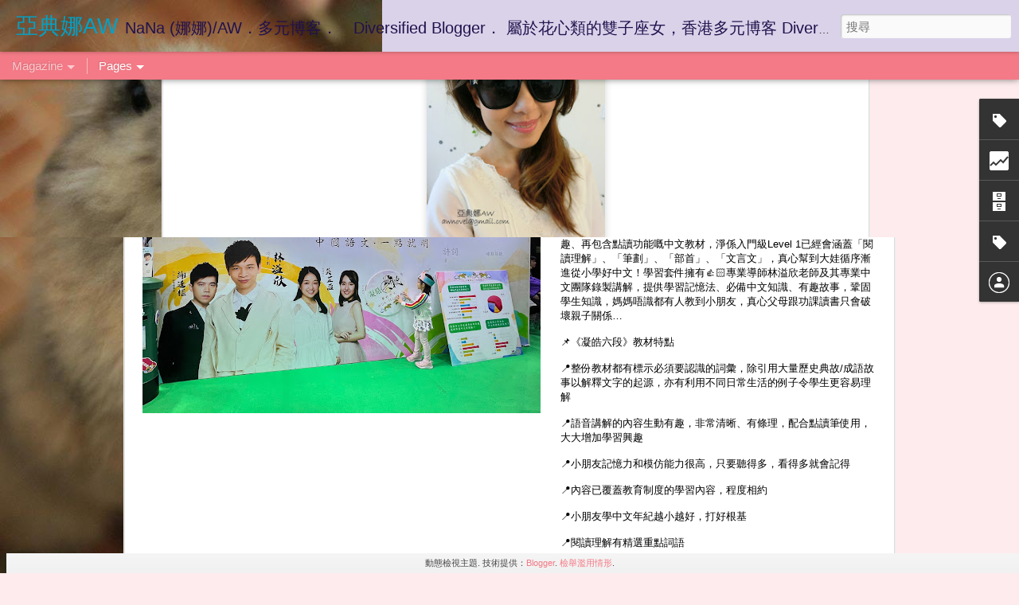

--- FILE ---
content_type: text/html; charset=UTF-8
request_url: http://awnovel.blogspot.com/2016/08/sisguidesunglasses.html
body_size: 6046
content:
<!DOCTYPE html>
<html class='v2' dir='ltr' lang='zh-TW'>
<head>
<link href='https://www.blogger.com/static/v1/widgets/335934321-css_bundle_v2.css' rel='stylesheet' type='text/css'/>
<meta content='text/html; charset=UTF-8' http-equiv='Content-Type'/>
<meta content='blogger' name='generator'/>
<link href='http://awnovel.blogspot.com/favicon.ico' rel='icon' type='image/x-icon'/>
<link href='http://awnovel.blogspot.com/2016/08/sisguidesunglasses.html' rel='canonical'/>
<link rel="alternate" type="application/atom+xml" title="亞典娜AW - Atom" href="http://awnovel.blogspot.com/feeds/posts/default" />
<link rel="alternate" type="application/rss+xml" title="亞典娜AW - RSS" href="http://awnovel.blogspot.com/feeds/posts/default?alt=rss" />
<link rel="service.post" type="application/atom+xml" title="亞典娜AW - Atom" href="https://www.blogger.com/feeds/6537337263752810931/posts/default" />

<link rel="alternate" type="application/atom+xml" title="亞典娜AW - Atom" href="http://awnovel.blogspot.com/feeds/6941376900620897812/comments/default" />
<!--Can't find substitution for tag [blog.ieCssRetrofitLinks]-->
<link href='https://blogger.googleusercontent.com/img/b/R29vZ2xl/AVvXsEgcS7nzlyDAkvkbO8q0OmCLeoA5BaQDseyZtSix3AH-ehE6CD15wjT8Mox0qpsq0BP3oyIXGXWSi4Q8DTlx-2yXdCFcGxnhXFa1VMOPZA6YXZfP72yilMhbNEzdBspqzBSFh5iNoS7sr40/s640/Glasses.jpg' rel='image_src'/>
<meta content='http://awnovel.blogspot.com/2016/08/sisguidesunglasses.html' property='og:url'/>
<meta content='(娜娜時尚) 利用太陽眼鏡施展小臉術魔法' property='og:title'/>
<meta content='   SisGuide達人好物推介： 五角黑星太陽眼鏡   價格：$29.97-RMB   網購點 ：   http://sisg.co/p/TVHBjlCm       夏 天的時尚配飾入面總會有太陽眼鏡，至於要找到一副可以令你變「小臉」和拉長輪廓的眼鏡卻絕非易事! AW難得找...' property='og:description'/>
<meta content='https://blogger.googleusercontent.com/img/b/R29vZ2xl/AVvXsEgcS7nzlyDAkvkbO8q0OmCLeoA5BaQDseyZtSix3AH-ehE6CD15wjT8Mox0qpsq0BP3oyIXGXWSi4Q8DTlx-2yXdCFcGxnhXFa1VMOPZA6YXZfP72yilMhbNEzdBspqzBSFh5iNoS7sr40/w1200-h630-p-k-no-nu/Glasses.jpg' property='og:image'/>
<title>亞典娜AW: (娜娜時尚) 利用太陽眼鏡施展小臉術魔法</title>
<meta content='!' name='fragment'/>
<meta content='dynamic' name='blogger-template'/>
<meta content='IE=9,chrome=1' http-equiv='X-UA-Compatible'/>
<meta content='initial-scale=1.0, maximum-scale=1.0, user-scalable=no, width=device-width' name='viewport'/>
<style id='page-skin-1' type='text/css'><!--
/*-----------------------------------------------
Blogger Template Style
Name: Dynamic Views
----------------------------------------------- */
/* Variable definitions
====================
<Variable name="keycolor" description="Main Color" type="color" default="#ffffff"
variants="#2b256f,#00b2b4,#4ba976,#696f00,#b38f00,#f07300,#d0422c,#f37a86,#7b5341"/>
<Group description="Page">
<Variable name="page.text.font" description="Font" type="font"
default="'Helvetica Neue Light', HelveticaNeue-Light, 'Helvetica Neue', Helvetica, Arial, sans-serif"/>
<Variable name="page.text.color" description="Text Color" type="color"
default="#333333" variants="#333333"/>
<Variable name="body.background.color" description="Background Color" type="color"
default="#EEEEEE"
variants="#dfdfea,#d9f4f4,#e4f2eb,#e9ead9,#f4eed9,#fdead9,#f8e3e0,#fdebed,#ebe5e3"/>
</Group>
<Variable name="body.background" description="Body Background" type="background"
color="#EEEEEE" default="$(color) none repeat scroll top left"/>
<Group description="Header">
<Variable name="header.background.color" description="Background Color" type="color"
default="#F3F3F3" variants="#F3F3F3"/>
</Group>
<Group description="Header Bar">
<Variable name="primary.color" description="Background Color" type="color"
default="#333333" variants="#2b256f,#00b2b4,#4ba976,#696f00,#b38f00,#f07300,#d0422c,#f37a86,#7b5341"/>
<Variable name="menu.font" description="Font" type="font"
default="'Helvetica Neue Light', HelveticaNeue-Light, 'Helvetica Neue', Helvetica, Arial, sans-serif"/>
<Variable name="menu.text.color" description="Text Color" type="color"
default="#FFFFFF" variants="#FFFFFF"/>
</Group>
<Group description="Links">
<Variable name="link.font" description="Link Text" type="font"
default="'Helvetica Neue Light', HelveticaNeue-Light, 'Helvetica Neue', Helvetica, Arial, sans-serif"/>
<Variable name="link.color" description="Link Color" type="color"
default="#009EB8"
variants="#2b256f,#00b2b4,#4ba976,#696f00,#b38f00,#f07300,#d0422c,#f37a86,#7b5341"/>
<Variable name="link.hover.color" description="Link Hover Color" type="color"
default="#009EB8"
variants="#2b256f,#00b2b4,#4ba976,#696f00,#b38f00,#f07300,#d0422c,#f37a86,#7b5341"/>
<Variable name="link.visited.color" description="Link Visited Color" type="color"
default="#009EB8"
variants="#2b256f,#00b2b4,#4ba976,#696f00,#b38f00,#f07300,#d0422c,#f37a86,#7b5341"/>
</Group>
<Group description="Blog Title">
<Variable name="blog.title.font" description="Font" type="font"
default="'Helvetica Neue Light', HelveticaNeue-Light, 'Helvetica Neue', Helvetica, Arial, sans-serif"/>
<Variable name="blog.title.color" description="Color" type="color"
default="#555555" variants="#555555"/>
</Group>
<Group description="Blog Description">
<Variable name="blog.description.font" description="Font" type="font"
default="'Helvetica Neue Light', HelveticaNeue-Light, 'Helvetica Neue', Helvetica, Arial, sans-serif"/>
<Variable name="blog.description.color" description="Color" type="color"
default="#555555" variants="#555555"/>
</Group>
<Group description="Post Title">
<Variable name="post.title.font" description="Font" type="font"
default="'Helvetica Neue Light', HelveticaNeue-Light, 'Helvetica Neue', Helvetica, Arial, sans-serif"/>
<Variable name="post.title.color" description="Color" type="color"
default="#333333" variants="#333333"/>
</Group>
<Group description="Date Ribbon">
<Variable name="ribbon.color" description="Color" type="color"
default="#666666" variants="#2b256f,#00b2b4,#4ba976,#696f00,#b38f00,#f07300,#d0422c,#f37a86,#7b5341"/>
<Variable name="ribbon.hover.color" description="Hover Color" type="color"
default="#AD3A2B" variants="#AD3A2B"/>
</Group>
<Variable name="blitzview" description="Initial view type" type="string" default="sidebar"/>
*/
/* BEGIN CUT */
{
"font:Text": "'Helvetica Neue Light', HelveticaNeue-Light, 'Helvetica Neue', Helvetica, Arial, sans-serif",
"color:Text": "#333333",
"image:Background": "#EEEEEE url(http://4.bp.blogspot.com/-oqdw3R9nrAU/Vs5qg6Vc5hI/AAAAAAAAJ7o/exBTP6RD-ks/s0-r/405264_10150499680904089_483948573_n.jpg) repeat-y scroll top left",
"color:Background": "#fdebed",
"color:Header Background": "#d9d2e9",
"color:Primary": "#f37a86",
"color:Menu Text": "#ffffff",
"font:Menu": "'Helvetica Neue Light', HelveticaNeue-Light, 'Helvetica Neue', Helvetica, Arial, sans-serif",
"font:Link": "'Helvetica Neue Light', HelveticaNeue-Light, 'Helvetica Neue', Helvetica, Arial, sans-serif",
"color:Link": "#f37a86",
"color:Link Visited": "#f37a86",
"color:Link Hover": "#f37a86",
"font:Blog Title": "'Helvetica Neue Light', HelveticaNeue-Light, 'Helvetica Neue', Helvetica, Arial, sans-serif",
"color:Blog Title": "#04a1c5",
"font:Blog Description": "'Helvetica Neue Light', HelveticaNeue-Light, 'Helvetica Neue', Helvetica, Arial, sans-serif",
"color:Blog Description": "#20124d",
"font:Post Title": "'Helvetica Neue Light', HelveticaNeue-Light, 'Helvetica Neue', Helvetica, Arial, sans-serif",
"color:Post Title": "#333333",
"color:Ribbon": "#f37a86",
"color:Ribbon Hover": "#ad3a2b",
"view": "magazine"
}
/* END CUT */

--></style>
<style id='template-skin-1' type='text/css'><!--
body {
min-width: 960px;
}
.column-center-outer {
margin-top: 46px;
}
.content-outer, .content-fauxcolumn-outer, .region-inner {
min-width: 960px;
max-width: 960px;
_width: 960px;
}
.main-inner .columns {
padding-left: 0;
padding-right: 310px;
}
.main-inner .fauxcolumn-center-outer {
left: 0;
right: 310px;
/* IE6 does not respect left and right together */
_width: expression(this.parentNode.offsetWidth -
parseInt("0") -
parseInt("310px") + 'px');
}
.main-inner .fauxcolumn-left-outer {
width: 0;
}
.main-inner .fauxcolumn-right-outer {
width: 310px;
}
.main-inner .column-left-outer {
width: 0;
right: 100%;
margin-left: -0;
}
.main-inner .column-right-outer {
width: 310px;
margin-right: -310px;
}
#layout {
min-width: 0;
}
#layout .content-outer {
min-width: 0;
width: 800px;
}
#layout .region-inner {
min-width: 0;
width: auto;
}
--></style>
<script src='//www.blogblog.com/dynamicviews/488fc340cdb1c4a9/js/common.js' type='text/javascript'></script>
<script src='//www.blogblog.com/dynamicviews/488fc340cdb1c4a9/js/languages/lang__zh_tw.js' type='text/javascript'></script>
<script src='//www.blogblog.com/dynamicviews/488fc340cdb1c4a9/js/magazine.js' type='text/javascript'></script>
<script src='//www.blogblog.com/dynamicviews/4224c15c4e7c9321/js/comments.js'></script>
<link href='https://www.blogger.com/dyn-css/authorization.css?targetBlogID=6537337263752810931&amp;zx=90bff516-f2e9-46c8-95fb-1286be898b5b' media='none' onload='if(media!=&#39;all&#39;)media=&#39;all&#39;' rel='stylesheet'/><noscript><link href='https://www.blogger.com/dyn-css/authorization.css?targetBlogID=6537337263752810931&amp;zx=90bff516-f2e9-46c8-95fb-1286be898b5b' rel='stylesheet'/></noscript>
<meta name='google-adsense-platform-account' content='ca-host-pub-1556223355139109'/>
<meta name='google-adsense-platform-domain' content='blogspot.com'/>

<!-- data-ad-client=ca-pub-3790170299703531 -->

</head>
<body class='variant-magazine'>
<div class='content'>
<div class='content-outer'>
<div class='fauxborder-left content-fauxborder-left'>
<div class='content-inner'>
<div class='main-outer'>
<div class='fauxborder-left main-fauxborder-left'>
<div class='region-inner main-inner'>
<div class='columns fauxcolumns'>
<div class='column-center-outer'>
<div class='column-center-inner'>
<div class='main section' id='main'>
</div>
</div>
</div>
<div class='column-right-outer'>
<div class='column-right-inner'>
<aside>
<div class='sidebar section' id='sidebar-right-1'>
</div>
</aside>
</div>
</div>
<div style='clear: both'></div>
</div>
</div>
</div>
</div>
</div>
</div>
</div>
</div>
<script language='javascript' type='text/javascript'>
        window.onload = function() {
          blogger.ui().configure().view();
        };
      </script>

<script type="text/javascript" src="https://www.blogger.com/static/v1/widgets/2028843038-widgets.js"></script>
<script type='text/javascript'>
window['__wavt'] = 'AOuZoY5aT3M0jiQf6X6C8_BT9qE8CMk27Q:1769911178698';_WidgetManager._Init('//www.blogger.com/rearrange?blogID\x3d6537337263752810931','//awnovel.blogspot.com/2016/08/sisguidesunglasses.html','6537337263752810931');
_WidgetManager._SetDataContext([{'name': 'blog', 'data': {'blogId': '6537337263752810931', 'title': '\u4e9e\u5178\u5a1cAW', 'url': 'http://awnovel.blogspot.com/2016/08/sisguidesunglasses.html', 'canonicalUrl': 'http://awnovel.blogspot.com/2016/08/sisguidesunglasses.html', 'homepageUrl': 'http://awnovel.blogspot.com/', 'searchUrl': 'http://awnovel.blogspot.com/search', 'canonicalHomepageUrl': 'http://awnovel.blogspot.com/', 'blogspotFaviconUrl': 'http://awnovel.blogspot.com/favicon.ico', 'bloggerUrl': 'https://www.blogger.com', 'hasCustomDomain': false, 'httpsEnabled': true, 'enabledCommentProfileImages': true, 'gPlusViewType': 'FILTERED_POSTMOD', 'adultContent': false, 'analyticsAccountNumber': '', 'encoding': 'UTF-8', 'locale': 'zh-TW', 'localeUnderscoreDelimited': 'zh_tw', 'languageDirection': 'ltr', 'isPrivate': false, 'isMobile': false, 'isMobileRequest': false, 'mobileClass': '', 'isPrivateBlog': false, 'isDynamicViewsAvailable': true, 'feedLinks': '\x3clink rel\x3d\x22alternate\x22 type\x3d\x22application/atom+xml\x22 title\x3d\x22\u4e9e\u5178\u5a1cAW - Atom\x22 href\x3d\x22http://awnovel.blogspot.com/feeds/posts/default\x22 /\x3e\n\x3clink rel\x3d\x22alternate\x22 type\x3d\x22application/rss+xml\x22 title\x3d\x22\u4e9e\u5178\u5a1cAW - RSS\x22 href\x3d\x22http://awnovel.blogspot.com/feeds/posts/default?alt\x3drss\x22 /\x3e\n\x3clink rel\x3d\x22service.post\x22 type\x3d\x22application/atom+xml\x22 title\x3d\x22\u4e9e\u5178\u5a1cAW - Atom\x22 href\x3d\x22https://www.blogger.com/feeds/6537337263752810931/posts/default\x22 /\x3e\n\n\x3clink rel\x3d\x22alternate\x22 type\x3d\x22application/atom+xml\x22 title\x3d\x22\u4e9e\u5178\u5a1cAW - Atom\x22 href\x3d\x22http://awnovel.blogspot.com/feeds/6941376900620897812/comments/default\x22 /\x3e\n', 'meTag': '', 'adsenseClientId': 'ca-pub-3790170299703531', 'adsenseHostId': 'ca-host-pub-1556223355139109', 'adsenseHasAds': false, 'adsenseAutoAds': false, 'boqCommentIframeForm': true, 'loginRedirectParam': '', 'isGoogleEverywhereLinkTooltipEnabled': true, 'view': '', 'dynamicViewsCommentsSrc': '//www.blogblog.com/dynamicviews/4224c15c4e7c9321/js/comments.js', 'dynamicViewsScriptSrc': '//www.blogblog.com/dynamicviews/488fc340cdb1c4a9', 'plusOneApiSrc': 'https://apis.google.com/js/platform.js', 'disableGComments': true, 'interstitialAccepted': false, 'sharing': {'platforms': [{'name': '\u53d6\u5f97\u9023\u7d50', 'key': 'link', 'shareMessage': '\u53d6\u5f97\u9023\u7d50', 'target': ''}, {'name': 'Facebook', 'key': 'facebook', 'shareMessage': '\u5206\u4eab\u5230 Facebook', 'target': 'facebook'}, {'name': 'BlogThis\uff01', 'key': 'blogThis', 'shareMessage': 'BlogThis\uff01', 'target': 'blog'}, {'name': 'X', 'key': 'twitter', 'shareMessage': '\u5206\u4eab\u5230 X', 'target': 'twitter'}, {'name': 'Pinterest', 'key': 'pinterest', 'shareMessage': '\u5206\u4eab\u5230 Pinterest', 'target': 'pinterest'}, {'name': '\u4ee5\u96fb\u5b50\u90f5\u4ef6\u50b3\u9001', 'key': 'email', 'shareMessage': '\u4ee5\u96fb\u5b50\u90f5\u4ef6\u50b3\u9001', 'target': 'email'}], 'disableGooglePlus': true, 'googlePlusShareButtonWidth': 0, 'googlePlusBootstrap': '\x3cscript type\x3d\x22text/javascript\x22\x3ewindow.___gcfg \x3d {\x27lang\x27: \x27zh_TW\x27};\x3c/script\x3e'}, 'hasCustomJumpLinkMessage': false, 'jumpLinkMessage': '\u95b1\u8b80\u5b8c\u6574\u5167\u5bb9', 'pageType': 'item', 'postId': '6941376900620897812', 'postImageThumbnailUrl': 'https://blogger.googleusercontent.com/img/b/R29vZ2xl/AVvXsEgcS7nzlyDAkvkbO8q0OmCLeoA5BaQDseyZtSix3AH-ehE6CD15wjT8Mox0qpsq0BP3oyIXGXWSi4Q8DTlx-2yXdCFcGxnhXFa1VMOPZA6YXZfP72yilMhbNEzdBspqzBSFh5iNoS7sr40/s72-c/Glasses.jpg', 'postImageUrl': 'https://blogger.googleusercontent.com/img/b/R29vZ2xl/AVvXsEgcS7nzlyDAkvkbO8q0OmCLeoA5BaQDseyZtSix3AH-ehE6CD15wjT8Mox0qpsq0BP3oyIXGXWSi4Q8DTlx-2yXdCFcGxnhXFa1VMOPZA6YXZfP72yilMhbNEzdBspqzBSFh5iNoS7sr40/s640/Glasses.jpg', 'pageName': '(\u5a1c\u5a1c\u6642\u5c1a) \u5229\u7528\u592a\u967d\u773c\u93e1\u65bd\u5c55\u5c0f\u81c9\u8853\u9b54\u6cd5', 'pageTitle': '\u4e9e\u5178\u5a1cAW: (\u5a1c\u5a1c\u6642\u5c1a) \u5229\u7528\u592a\u967d\u773c\u93e1\u65bd\u5c55\u5c0f\u81c9\u8853\u9b54\u6cd5'}}, {'name': 'features', 'data': {}}, {'name': 'messages', 'data': {'edit': '\u7de8\u8f2f', 'linkCopiedToClipboard': '\u5df2\u5c07\u9023\u7d50\u8907\u88fd\u5230\u526a\u8cbc\u7c3f\uff01', 'ok': '\u78ba\u5b9a', 'postLink': '\u6587\u7ae0\u9023\u7d50'}}, {'name': 'skin', 'data': {'vars': {'link_color': '#f37a86', 'post_title_color': '#333333', 'blog_description_font': '\x27Helvetica Neue Light\x27, HelveticaNeue-Light, \x27Helvetica Neue\x27, Helvetica, Arial, sans-serif', 'body_background_color': '#fdebed', 'ribbon_color': '#f37a86', 'body_background': '#EEEEEE url(http://4.bp.blogspot.com/-oqdw3R9nrAU/Vs5qg6Vc5hI/AAAAAAAAJ7o/exBTP6RD-ks/s0-r/405264_10150499680904089_483948573_n.jpg) repeat-y scroll top left', 'blitzview': 'magazine', 'link_visited_color': '#f37a86', 'link_hover_color': '#f37a86', 'header_background_color': '#d9d2e9', 'keycolor': '#f37a86', 'page_text_font': '\x27Helvetica Neue Light\x27, HelveticaNeue-Light, \x27Helvetica Neue\x27, Helvetica, Arial, sans-serif', 'blog_title_color': '#04a1c5', 'ribbon_hover_color': '#ad3a2b', 'blog_title_font': '\x27Helvetica Neue Light\x27, HelveticaNeue-Light, \x27Helvetica Neue\x27, Helvetica, Arial, sans-serif', 'link_font': '\x27Helvetica Neue Light\x27, HelveticaNeue-Light, \x27Helvetica Neue\x27, Helvetica, Arial, sans-serif', 'menu_font': '\x27Helvetica Neue Light\x27, HelveticaNeue-Light, \x27Helvetica Neue\x27, Helvetica, Arial, sans-serif', 'primary_color': '#f37a86', 'page_text_color': '#333333', 'post_title_font': '\x27Helvetica Neue Light\x27, HelveticaNeue-Light, \x27Helvetica Neue\x27, Helvetica, Arial, sans-serif', 'blog_description_color': '#20124d', 'menu_text_color': '#ffffff'}, 'override': '', 'url': 'blitz.css'}}, {'name': 'template', 'data': {'name': 'Dynamic Views', 'localizedName': '\u52d5\u614b\u6aa2\u8996', 'isResponsive': false, 'isAlternateRendering': false, 'isCustom': false, 'variant': 'magazine', 'variantId': 'magazine'}}, {'name': 'view', 'data': {'classic': {'name': 'classic', 'url': '?view\x3dclassic'}, 'flipcard': {'name': 'flipcard', 'url': '?view\x3dflipcard'}, 'magazine': {'name': 'magazine', 'url': '?view\x3dmagazine'}, 'mosaic': {'name': 'mosaic', 'url': '?view\x3dmosaic'}, 'sidebar': {'name': 'sidebar', 'url': '?view\x3dsidebar'}, 'snapshot': {'name': 'snapshot', 'url': '?view\x3dsnapshot'}, 'timeslide': {'name': 'timeslide', 'url': '?view\x3dtimeslide'}, 'isMobile': false, 'title': '(\u5a1c\u5a1c\u6642\u5c1a) \u5229\u7528\u592a\u967d\u773c\u93e1\u65bd\u5c55\u5c0f\u81c9\u8853\u9b54\u6cd5', 'description': '   SisGuide\u9054\u4eba\u597d\u7269\u63a8\u4ecb\uff1a \u4e94\u89d2\u9ed1\u661f\u592a\u967d\u773c\u93e1   \u50f9\u683c\uff1a$29.97-RMB   \u7db2\u8cfc\u9ede \uff1a \xa0 http://sisg.co/p/TVHBjlCm       \u590f \u5929\u7684\u6642\u5c1a\u914d\u98fe\u5165\u9762\u7e3d\u6703\u6709\u592a\u967d\u773c\u93e1\uff0c\u81f3\u65bc\u8981\u627e\u5230\u4e00\u526f\u53ef\u4ee5\u4ee4\u4f60\u8b8a\u300c\u5c0f\u81c9\u300d\u548c\u62c9\u9577\u8f2a\u5ed3\u7684\u773c\u93e1\u537b\u7d55\u975e\u6613\u4e8b! AW\u96e3\u5f97\u627e...', 'featuredImage': 'https://blogger.googleusercontent.com/img/b/R29vZ2xl/AVvXsEgcS7nzlyDAkvkbO8q0OmCLeoA5BaQDseyZtSix3AH-ehE6CD15wjT8Mox0qpsq0BP3oyIXGXWSi4Q8DTlx-2yXdCFcGxnhXFa1VMOPZA6YXZfP72yilMhbNEzdBspqzBSFh5iNoS7sr40/s640/Glasses.jpg', 'url': 'http://awnovel.blogspot.com/2016/08/sisguidesunglasses.html', 'type': 'item', 'isSingleItem': true, 'isMultipleItems': false, 'isError': false, 'isPage': false, 'isPost': true, 'isHomepage': false, 'isArchive': false, 'isLabelSearch': false, 'postId': 6941376900620897812}}]);
_WidgetManager._RegisterWidget('_BlogView', new _WidgetInfo('Blog1', 'main', document.getElementById('Blog1'), {'cmtInteractionsEnabled': false, 'lightboxEnabled': true, 'lightboxModuleUrl': 'https://www.blogger.com/static/v1/jsbin/1764048512-lbx__zh_tw.js', 'lightboxCssUrl': 'https://www.blogger.com/static/v1/v-css/828616780-lightbox_bundle.css'}, 'displayModeFull'));
_WidgetManager._RegisterWidget('_LabelView', new _WidgetInfo('Label1', 'main', document.getElementById('Label1'), {}, 'displayModeFull'));
_WidgetManager._RegisterWidget('_HeaderView', new _WidgetInfo('Header1', 'sidebar-right-1', document.getElementById('Header1'), {}, 'displayModeFull'));
_WidgetManager._RegisterWidget('_HTMLView', new _WidgetInfo('HTML1', 'sidebar-right-1', document.getElementById('HTML1'), {}, 'displayModeFull'));
_WidgetManager._RegisterWidget('_StatsView', new _WidgetInfo('Stats1', 'sidebar-right-1', document.getElementById('Stats1'), {'title': '\u5230\u8a2a\u2027\u4e9e\u5178\u5a1cAW', 'showGraphicalCounter': true, 'showAnimatedCounter': false, 'showSparkline': false, 'statsUrl': '//awnovel.blogspot.com/b/stats?style\x3dBLACK_TRANSPARENT\x26timeRange\x3dALL_TIME\x26token\x3dAPq4FmCCurh7anmTEdvFZOU8BbqofnwWArBXc_tCDBKShCKs9bkOWFBsLTVMetaWQ7bK556yBauDTFDQha_WplooIpIqtQ8T2g'}, 'displayModeFull'));
_WidgetManager._RegisterWidget('_BlogArchiveView', new _WidgetInfo('BlogArchive1', 'sidebar-right-1', document.getElementById('BlogArchive1'), {'languageDirection': 'ltr', 'loadingMessage': '\u8f09\u5165\u4e2d\x26hellip;'}, 'displayModeFull'));
_WidgetManager._RegisterWidget('_LabelView', new _WidgetInfo('Label2', 'sidebar-right-1', document.getElementById('Label2'), {}, 'displayModeFull'));
_WidgetManager._RegisterWidget('_PageListView', new _WidgetInfo('PageList1', 'sidebar-right-1', document.getElementById('PageList1'), {'title': '\u4e9e\u5178\u5a1c\u7684\u9023\u7d50', 'links': [{'isCurrentPage': false, 'href': 'http://instagram.com/awnovel', 'title': 'Instagram - \u4e9e\u5178\u5a1cAW'}, {'isCurrentPage': false, 'href': 'http://www.imore.hk/blog/athenawcy/', 'title': 'iMore - \u4e9e\u5178\u5a1cAW'}, {'isCurrentPage': false, 'href': 'http://itrial.hk/user/athena_wcy', 'title': 'iTrial - \u4e9e\u5178\u5a1cAW'}, {'isCurrentPage': false, 'href': 'http://athenaw.theztyle.com', 'title': 'theZtyle- \u4e9e\u5178\u5a1cAW'}, {'isCurrentPage': false, 'href': 'http://www.fnb.hk/blog/link.php?url\x3dhttp://www.fnb.hk%2Fblog%2F34082', 'title': 'Fashion \x26 Beauty - awnovel '}, {'isCurrentPage': false, 'href': 'http://style.fashionguide.com.tw/users/33655/shares', 'title': '\u7f8e\u5716\u7246\u2014 \u4e9e\u5178\u5a1cAW'}, {'isCurrentPage': false, 'href': 'http://www.tryit.hk/user/aw-blog-5378.html', 'title': 'Tryit- \u4e9e\u5178\u5a1cAW'}, {'isCurrentPage': false, 'href': 'http://www.beautyexchange.com.hk/blog/%E4%BA%9E%E5%85%B8%E5%A8%9CAW', 'title': 'Beauty Exchange- \u4e9e\u5178\u5a1cAW'}, {'isCurrentPage': false, 'href': ' http://blog.she.com/athenaw/', 'title': 'She.com-\u4e9e\u5178\u5a1cAW'}, {'isCurrentPage': false, 'href': 'http://awnovel.pixnet.net/blog', 'title': 'Pixnet - \u4e9e\u5178\u5a1cAW'}, {'isCurrentPage': false, 'href': 'http://www.beautylife.hk/?161348', 'title': 'Beauty Life- awnovel'}, {'isCurrentPage': false, 'href': 'http://awnovel.blogspot.com/', 'title': '\u9996\u9801'}], 'mobile': false, 'showPlaceholder': true, 'hasCurrentPage': false}, 'displayModeFull'));
_WidgetManager._RegisterWidget('_ProfileView', new _WidgetInfo('Profile1', 'sidebar-right-1', document.getElementById('Profile1'), {}, 'displayModeFull'));
_WidgetManager._RegisterWidget('_NavbarView', new _WidgetInfo('Navbar1', 'sidebar-right-1', document.getElementById('Navbar1'), {}, 'displayModeFull'));
_WidgetManager._RegisterWidget('_AttributionView', new _WidgetInfo('Attribution1', 'sidebar-right-1', document.getElementById('Attribution1'), {}, 'displayModeFull'));
</script>
</body>
</html>

--- FILE ---
content_type: text/html; charset=UTF-8
request_url: http://awnovel.blogspot.com/b/stats?style=BLACK_TRANSPARENT&timeRange=ALL_TIME&token=APq4FmAfdjXUjlCW_XqPnp7-nowY10WsXZIQ5ZcvnZiq5nFqbAQ2Qfka9tlYe-4tSm7erLuhPj71kE8_PswL0sjsVnxCw3wLNA&v=0&action=initial&widgetId=Stats1&responseType=js
body_size: 253
content:
{"total":579595,"sparklineOptions":{"backgroundColor":{"fillOpacity":0.1,"fill":"#000000"},"series":[{"areaOpacity":0.3,"color":"#202020"}]},"sparklineData":[[0,57],[1,58],[2,63],[3,63],[4,61],[5,60],[6,57],[7,52],[8,50],[9,53],[10,48],[11,53],[12,55],[13,53],[14,48],[15,51],[16,56],[17,95],[18,48],[19,48],[20,48],[21,51],[22,44],[23,53],[24,50],[25,48],[26,49],[27,53],[28,53],[29,8]],"nextTickMs":1200000}

--- FILE ---
content_type: text/html; charset=UTF-8
request_url: http://awnovel.blogspot.com/b/stats?style=BLACK_TRANSPARENT&timeRange=ALL_TIME&token=APq4FmDvJO7nfKbBJ2IWgE9ll0RlKnloPT3nTXuTEQYM_hyzUwxd6FkkbWroIWC749B-Jr0fcsmnoyw3O-tXwIIW_KFqCgv3TQ&v=0&action=initial&widgetId=Stats1&responseType=js
body_size: 253
content:
{"total":579595,"sparklineOptions":{"backgroundColor":{"fillOpacity":0.1,"fill":"#000000"},"series":[{"areaOpacity":0.3,"color":"#202020"}]},"sparklineData":[[0,57],[1,58],[2,63],[3,63],[4,61],[5,60],[6,57],[7,52],[8,50],[9,53],[10,48],[11,53],[12,55],[13,53],[14,48],[15,51],[16,56],[17,95],[18,48],[19,48],[20,48],[21,51],[22,44],[23,53],[24,50],[25,48],[26,49],[27,53],[28,53],[29,8]],"nextTickMs":1200000}

--- FILE ---
content_type: text/javascript; charset=UTF-8
request_url: http://awnovel.blogspot.com/?v=0&action=initial&widgetId=Label1&responseType=js&xssi_token=AOuZoY5aT3M0jiQf6X6C8_BT9qE8CMk27Q%3A1769911178698
body_size: 785
content:
try {
_WidgetManager._HandleControllerResult('Label1', 'initial',{'title': '\u6a19\u7c64', 'display': 'list', 'showFreqNumbers': false, 'labels': [{'name': '\u5a1c\u5a1cCafe', 'count': 22, 'cssSize': 3, 'url': 'http://awnovel.blogspot.com/search/label/%E5%A8%9C%E5%A8%9CCafe'}, {'name': '\u5a1c\u5a1ct\u7f8e\u98df', 'count': 2, 'cssSize': 1, 'url': 'http://awnovel.blogspot.com/search/label/%E5%A8%9C%E5%A8%9Ct%E7%BE%8E%E9%A3%9F'}, {'name': '\u5a1c\u5a1c\u4fdd\u5065', 'count': 4, 'cssSize': 2, 'url': 'http://awnovel.blogspot.com/search/label/%E5%A8%9C%E5%A8%9C%E4%BF%9D%E5%81%A5'}, {'name': '\u5a1c\u5a1c\u5206\u4eab', 'count': 16, 'cssSize': 3, 'url': 'http://awnovel.blogspot.com/search/label/%E5%A8%9C%E5%A8%9C%E5%88%86%E4%BA%AB'}, {'name': '\u5a1c\u5a1c\u5b55\u8a18', 'count': 32, 'cssSize': 3, 'url': 'http://awnovel.blogspot.com/search/label/%E5%A8%9C%E5%A8%9C%E5%AD%95%E8%A8%98'}, {'name': '\u5a1c\u5a1c\u5eda\u623f', 'count': 4, 'cssSize': 2, 'url': 'http://awnovel.blogspot.com/search/label/%E5%A8%9C%E5%A8%9C%E5%BB%9A%E6%88%BF'}, {'name': '\u5a1c\u5a1c\u65c5\u904a', 'count': 4, 'cssSize': 2, 'url': 'http://awnovel.blogspot.com/search/label/%E5%A8%9C%E5%A8%9C%E6%97%85%E9%81%8A'}, {'name': '\u5a1c\u5a1c\u6642\u5c1a', 'count': 12, 'cssSize': 3, 'url': 'http://awnovel.blogspot.com/search/label/%E5%A8%9C%E5%A8%9C%E6%99%82%E5%B0%9A'}, {'name': '\u5a1c\u5a1c\u6bdb\u8c46', 'count': 2, 'cssSize': 1, 'url': 'http://awnovel.blogspot.com/search/label/%E5%A8%9C%E5%A8%9C%E6%AF%9B%E8%B1%86'}, {'name': '\u5a1c\u5a1c\u6d3b\u52d5', 'count': 67, 'cssSize': 4, 'url': 'http://awnovel.blogspot.com/search/label/%E5%A8%9C%E5%A8%9C%E6%B4%BB%E5%8B%95'}, {'name': '\u5a1c\u5a1c\u751c\u54c1', 'count': 27, 'cssSize': 3, 'url': 'http://awnovel.blogspot.com/search/label/%E5%A8%9C%E5%A8%9C%E7%94%9C%E5%93%81'}, {'name': '\u5a1c\u5a1c\u7626\u8eab', 'count': 6, 'cssSize': 2, 'url': 'http://awnovel.blogspot.com/search/label/%E5%A8%9C%E5%A8%9C%E7%98%A6%E8%BA%AB'}, {'name': '\u5a1c\u5a1c\u7f8e\u599d', 'count': 13, 'cssSize': 3, 'url': 'http://awnovel.blogspot.com/search/label/%E5%A8%9C%E5%A8%9C%E7%BE%8E%E5%A6%9D'}, {'name': '\u5a1c\u5a1c\u7f8e\u62cd', 'count': 2, 'cssSize': 1, 'url': 'http://awnovel.blogspot.com/search/label/%E5%A8%9C%E5%A8%9C%E7%BE%8E%E6%8B%8D'}, {'name': '\u5a1c\u5a1c\u7f8e\u808c', 'count': 87, 'cssSize': 4, 'url': 'http://awnovel.blogspot.com/search/label/%E5%A8%9C%E5%A8%9C%E7%BE%8E%E8%82%8C'}, {'name': '\u5a1c\u5a1c\u7f8e\u98df', 'count': 144, 'cssSize': 4, 'url': 'http://awnovel.blogspot.com/search/label/%E5%A8%9C%E5%A8%9C%E7%BE%8E%E9%A3%9F'}, {'name': '\u5a1c\u5a1c\u7f8e\u9aee', 'count': 15, 'cssSize': 3, 'url': 'http://awnovel.blogspot.com/search/label/%E5%A8%9C%E5%A8%9C%E7%BE%8E%E9%AB%AE'}, {'name': '\u5a1c\u5a1c\u8a66\u7528', 'count': 511, 'cssSize': 5, 'url': 'http://awnovel.blogspot.com/search/label/%E5%A8%9C%E5%A8%9C%E8%A9%A6%E7%94%A8'}, {'name': '\u5a1c\u5a1c\u904b\u52d5', 'count': 2, 'cssSize': 1, 'url': 'http://awnovel.blogspot.com/search/label/%E5%A8%9C%E5%A8%9C%E9%81%8B%E5%8B%95'}, {'name': '\u5a1c\u5a1c\u9762\u819c', 'count': 61, 'cssSize': 4, 'url': 'http://awnovel.blogspot.com/search/label/%E5%A8%9C%E5%A8%9C%E9%9D%A2%E8%86%9C'}, {'name': '\u5a1c\u5a1c\u97f3\u6a02', 'count': 3, 'cssSize': 1, 'url': 'http://awnovel.blogspot.com/search/label/%E5%A8%9C%E5%A8%9C%E9%9F%B3%E6%A8%82'}, {'name': '\u5a1c\u5a1c\u98ef\u5c40', 'count': 76, 'cssSize': 4, 'url': 'http://awnovel.blogspot.com/search/label/%E5%A8%9C%E5%A8%9C%E9%A3%AF%E5%B1%80'}, {'name': '\u5a1c\u5a1c\u9ad4\u9a57', 'count': 133, 'cssSize': 4, 'url': 'http://awnovel.blogspot.com/search/label/%E5%A8%9C%E5%A8%9C%E9%AB%94%E9%A9%97'}]});
} catch (e) {
  if (typeof log != 'undefined') {
    log('HandleControllerResult failed: ' + e);
  }
}


--- FILE ---
content_type: text/javascript; charset=UTF-8
request_url: http://awnovel.blogspot.com/?v=0&action=initial&widgetId=Stats1&responseType=js&xssi_token=AOuZoY5aT3M0jiQf6X6C8_BT9qE8CMk27Q%3A1769911178698
body_size: 408
content:
try {
_WidgetManager._HandleControllerResult('Stats1', 'initial',{'title': '\u5230\u8a2a\u2027\u4e9e\u5178\u5a1cAW', 'showGraphicalCounter': true, 'showAnimatedCounter': false, 'showSparkline': false, 'statsUrl': '//awnovel.blogspot.com/b/stats?style\x3dBLACK_TRANSPARENT\x26timeRange\x3dALL_TIME\x26token\x3dAPq4FmDvJO7nfKbBJ2IWgE9ll0RlKnloPT3nTXuTEQYM_hyzUwxd6FkkbWroIWC749B-Jr0fcsmnoyw3O-tXwIIW_KFqCgv3TQ'});
} catch (e) {
  if (typeof log != 'undefined') {
    log('HandleControllerResult failed: ' + e);
  }
}


--- FILE ---
content_type: text/javascript; charset=UTF-8
request_url: http://awnovel.blogspot.com/?v=0&action=initial&widgetId=Label1&responseType=js&xssi_token=AOuZoY5aT3M0jiQf6X6C8_BT9qE8CMk27Q%3A1769911178698
body_size: 785
content:
try {
_WidgetManager._HandleControllerResult('Label1', 'initial',{'title': '\u6a19\u7c64', 'display': 'list', 'showFreqNumbers': false, 'labels': [{'name': '\u5a1c\u5a1cCafe', 'count': 22, 'cssSize': 3, 'url': 'http://awnovel.blogspot.com/search/label/%E5%A8%9C%E5%A8%9CCafe'}, {'name': '\u5a1c\u5a1ct\u7f8e\u98df', 'count': 2, 'cssSize': 1, 'url': 'http://awnovel.blogspot.com/search/label/%E5%A8%9C%E5%A8%9Ct%E7%BE%8E%E9%A3%9F'}, {'name': '\u5a1c\u5a1c\u4fdd\u5065', 'count': 4, 'cssSize': 2, 'url': 'http://awnovel.blogspot.com/search/label/%E5%A8%9C%E5%A8%9C%E4%BF%9D%E5%81%A5'}, {'name': '\u5a1c\u5a1c\u5206\u4eab', 'count': 16, 'cssSize': 3, 'url': 'http://awnovel.blogspot.com/search/label/%E5%A8%9C%E5%A8%9C%E5%88%86%E4%BA%AB'}, {'name': '\u5a1c\u5a1c\u5b55\u8a18', 'count': 32, 'cssSize': 3, 'url': 'http://awnovel.blogspot.com/search/label/%E5%A8%9C%E5%A8%9C%E5%AD%95%E8%A8%98'}, {'name': '\u5a1c\u5a1c\u5eda\u623f', 'count': 4, 'cssSize': 2, 'url': 'http://awnovel.blogspot.com/search/label/%E5%A8%9C%E5%A8%9C%E5%BB%9A%E6%88%BF'}, {'name': '\u5a1c\u5a1c\u65c5\u904a', 'count': 4, 'cssSize': 2, 'url': 'http://awnovel.blogspot.com/search/label/%E5%A8%9C%E5%A8%9C%E6%97%85%E9%81%8A'}, {'name': '\u5a1c\u5a1c\u6642\u5c1a', 'count': 12, 'cssSize': 3, 'url': 'http://awnovel.blogspot.com/search/label/%E5%A8%9C%E5%A8%9C%E6%99%82%E5%B0%9A'}, {'name': '\u5a1c\u5a1c\u6bdb\u8c46', 'count': 2, 'cssSize': 1, 'url': 'http://awnovel.blogspot.com/search/label/%E5%A8%9C%E5%A8%9C%E6%AF%9B%E8%B1%86'}, {'name': '\u5a1c\u5a1c\u6d3b\u52d5', 'count': 67, 'cssSize': 4, 'url': 'http://awnovel.blogspot.com/search/label/%E5%A8%9C%E5%A8%9C%E6%B4%BB%E5%8B%95'}, {'name': '\u5a1c\u5a1c\u751c\u54c1', 'count': 27, 'cssSize': 3, 'url': 'http://awnovel.blogspot.com/search/label/%E5%A8%9C%E5%A8%9C%E7%94%9C%E5%93%81'}, {'name': '\u5a1c\u5a1c\u7626\u8eab', 'count': 6, 'cssSize': 2, 'url': 'http://awnovel.blogspot.com/search/label/%E5%A8%9C%E5%A8%9C%E7%98%A6%E8%BA%AB'}, {'name': '\u5a1c\u5a1c\u7f8e\u599d', 'count': 13, 'cssSize': 3, 'url': 'http://awnovel.blogspot.com/search/label/%E5%A8%9C%E5%A8%9C%E7%BE%8E%E5%A6%9D'}, {'name': '\u5a1c\u5a1c\u7f8e\u62cd', 'count': 2, 'cssSize': 1, 'url': 'http://awnovel.blogspot.com/search/label/%E5%A8%9C%E5%A8%9C%E7%BE%8E%E6%8B%8D'}, {'name': '\u5a1c\u5a1c\u7f8e\u808c', 'count': 87, 'cssSize': 4, 'url': 'http://awnovel.blogspot.com/search/label/%E5%A8%9C%E5%A8%9C%E7%BE%8E%E8%82%8C'}, {'name': '\u5a1c\u5a1c\u7f8e\u98df', 'count': 144, 'cssSize': 4, 'url': 'http://awnovel.blogspot.com/search/label/%E5%A8%9C%E5%A8%9C%E7%BE%8E%E9%A3%9F'}, {'name': '\u5a1c\u5a1c\u7f8e\u9aee', 'count': 15, 'cssSize': 3, 'url': 'http://awnovel.blogspot.com/search/label/%E5%A8%9C%E5%A8%9C%E7%BE%8E%E9%AB%AE'}, {'name': '\u5a1c\u5a1c\u8a66\u7528', 'count': 511, 'cssSize': 5, 'url': 'http://awnovel.blogspot.com/search/label/%E5%A8%9C%E5%A8%9C%E8%A9%A6%E7%94%A8'}, {'name': '\u5a1c\u5a1c\u904b\u52d5', 'count': 2, 'cssSize': 1, 'url': 'http://awnovel.blogspot.com/search/label/%E5%A8%9C%E5%A8%9C%E9%81%8B%E5%8B%95'}, {'name': '\u5a1c\u5a1c\u9762\u819c', 'count': 61, 'cssSize': 4, 'url': 'http://awnovel.blogspot.com/search/label/%E5%A8%9C%E5%A8%9C%E9%9D%A2%E8%86%9C'}, {'name': '\u5a1c\u5a1c\u97f3\u6a02', 'count': 3, 'cssSize': 1, 'url': 'http://awnovel.blogspot.com/search/label/%E5%A8%9C%E5%A8%9C%E9%9F%B3%E6%A8%82'}, {'name': '\u5a1c\u5a1c\u98ef\u5c40', 'count': 76, 'cssSize': 4, 'url': 'http://awnovel.blogspot.com/search/label/%E5%A8%9C%E5%A8%9C%E9%A3%AF%E5%B1%80'}, {'name': '\u5a1c\u5a1c\u9ad4\u9a57', 'count': 133, 'cssSize': 4, 'url': 'http://awnovel.blogspot.com/search/label/%E5%A8%9C%E5%A8%9C%E9%AB%94%E9%A9%97'}]});
} catch (e) {
  if (typeof log != 'undefined') {
    log('HandleControllerResult failed: ' + e);
  }
}


--- FILE ---
content_type: text/javascript
request_url: http://www.blogblog.com/dynamicviews/488fc340cdb1c4a9/js/magazine.js
body_size: 38369
content:
(function(){blogger.compileTemplate('\x3c!-- Expected scope: Any. Attributes {format, type} --\x3e\n{template:Adsense}\n{block:HasAdsense}\n<div class=\'adsense\' data-host=\'{AdsenseHost}\' data-client=\'{AdsenseClient}\'\n     data-format=\'{format}\' data-type=\'{type}\'></div>\n{/block:HasAdsense}\n{/template:Adsense}\n\x3c!-- Attributes {class, top, bottom, title} --\x3e\n{template:Ribbon}\n{block:Ifurl}\n<a class="ribbon {class} {block:small}small{/block:small}" title="{title}" href="{url}" itemprop="url">\n{/block:Ifurl}\n{block:IfNoturl}\n<abbr class="ribbon {class} {block:small}small{/block:small}" title="{title}">\n{/block:IfNoturl}\n  <div class="top ribbon-piece">{top}</div>\n  <div class="bottom ribbon-piece">{bottom}</div>\n  <div class="tail">\n    <div class="left ribbon-piece"></div>\n    <div class="right ribbon-piece"></div>\n  </div>\n{block:Ifurl}\n</a>\n{/block:Ifurl}\n{block:IfNoturl}\n</abbr>\n{/block:IfNoturl}\n{/template:Ribbon}\n\n\x3c!-- Attributes {class, empty, value} --\x3e\n{template:Bubble}\n<span class="bubble {block:empty}empty{/block:empty} {class}" title="{title}">\n  <span class="bubble-content">{value}</span>\n  <span class="bubble-tail"></span>\n</span>\n{/template:Bubble}\n\n\x3c!-- Placeholder template for common (hidden) includes across views. --\x3e\n{template:MiscHidden}\n{block:browser:chrome}\n<div id="chromefix">\n\x3c!-- Fix Chrome 12+ bug with GPU accelerated composition causing\nflickering/performance issues. Note: put this last, else text glitches. --\x3e\n</div>\n{/block:browser:chrome}\n{/template:MiscHidden}\n\n{template:Loading}\n<div id="loading">\n  <span>{lang:Loading}</span>\n</div>\n{/template:Loading}\n\n{template:Menu}\n<div class="menu">\n  <span class="menu-heading">{Title}<span class="indicator"></span></span>\n  <ul>\n    {block:Items}\n    <li class="{Label}"><span class="menu-background"></span><a class="menu-item" href="{URL}" target="_self">{Label}</a></li>\n    {/block:Items}\n  </ul>\n</div>\n{/template:Menu}\n\n{template:QuickSearch}\n<div class="quick-search">\n  <ul class="results">\n  {block:Posts}\n    <li class="result" data-identifier="{PostID}">\n      {block:ShowThumbnail}\n      <img class=\'thumbnail\' src=\'{PhotoURL size="48" square="true"}\' style=\'width: 48px; height: 48px;\'/>\n      {/block:ShowThumbnail}\n      <span class="date" title="{TimeAgo}">{DayOfMonth}{DayOfMonthSuffix} {ShortMonth}, {Year}</span>\n      <span class="title" title="{Title}">{HTMLEscapedTitle}</span>\n      <div class="snippet">{Snippet term="{HTMLEscapedSearchQuery}" class="term" before="50" after="300" length="300"}</div>\n    </li>\n  {/block:Posts}\n  {block:HasPosts}\n  <li class="server">\n    <span class="message">{lang:Show all SearchResultCount}</span>\n  </li>\n  {/block:HasPosts}\n  {block:IfNotPosts}\n  <li class="server">\n    <span class="message">{lang:No results for SearchQuery2}</span>\n  </li>\n  {/block:IfNotPosts}\n  </ul>\n</div>\n{/template:QuickSearch}\n\n{template:Message}\n<div id="message"><span>{text}</span></div>\n{/template:Message}\n\n{template:EmptyMessage}\n{block:IfNotPostCount}{Message text="{lang:No posts found}"}{/block:IfNotPostCount}\n{/template:EmptyMessage}\n\n{template:AttributionContainer}\n<div id="attribution-container"></div>\n{/template:AttributionContainer}\n\x3c!-- Expected scope: Post --\x3e\n{template:Comments}\n<div class="comments" data-defer="{defer}">\n  <div class="comments-header toggle-switch">\n    {Bubble class="comments-count {class}" value="{CommentCount}" title="{CommentCountWithLabel}"}\n    <h3>\n    {block:CommentCount}{lang:View comments}{/block:CommentCount}\n    {block:IfNotCommentCount}{lang:Add a comment}{/block:IfNotCommentCount}\n    </h3>\n  </div>\n  {BloggerComments}\n</div>\n{/template:Comments}\n\n{template:GComments}\n\x3c!-- G+ comments, no longer available. The template is retained for backwards-compatibility. --\x3e\n{/template:GComments}\n\n{template:PlusCommentsCountBubble}\n\x3c!-- G+ comments, no longer available. The template is retained for backwards-compatibility. --\x3e\n{/template:PlusCommentsCountBubble}\n\n\x3c!-- Comments/Notes: interchangeable --\x3e\n{template:Notes}\n{Comments}\n{/template:Notes}\n\n\x3c!-- Expected scope: Post --\x3e\n{template:BloggerComments}\n<div class="comments-wrapper blogger-comments toggle-container" data-itemid="{PostID}">\n  <div class="comments-content"></div>\n  <div class="comments-footer">\n    <iframe frameborder="0" class="comments-replybox"\n        data-src="{BloggerBase}/comment/frame/{BlogID}?hl={Locale}&po={PostID}&lr={LoginRedirectParam}">\n    </iframe>\n  </div>\n</div>\n{/template:BloggerComments}\n\n\x3c!-- Expected scope: Post --\x3e\n{template:PlusComments}\n\x3c!-- G+ comments, no longer available. The template is retained for backwards-compatibility. --\x3e\n{/template:PlusComments}\n\n{template:CommentBubble}\n{block:Post.CommentCount}\n  {Bubble class="comments-count {class}" value="{Post.CommentCount}" title="{Post.CommentCountWithLabel}"}\n{/block:Post.CommentCount}\n{/template:CommentBubble}\n{template:GadgetDock}\n{block:Gadgets}\n<div id="gadget-dock" class="gadget-notifying"></div>\n{/block:Gadgets}\n{/template:GadgetDock}\n\n\x3c!-- Attributes {id} --\x3e\n{template:GadgetDockItem}\n<div class="gadget-item" data-gadget-id="{id}">\n</div>\n{/template:GadgetDockItem}\n\n\x3c!-- Attributes {title, icon, icon-selected} --\x3e\n{template:GadgetDockItemContents}\n  <div class="gadget-menu">\n    <div class="gadget-icons">\n      <img class="gadget-icon" src="{icon}" />\n      <img class="gadget-icon-selected" src="{icon-selected}" />\n    </div>\n    <span class="gadget-title">{title}</span>\n  </div>\n  <div class="gadget-container">\n    <div class="gadget">\n      <span class="gadget-title">{title}</span>\n      <div class="gadget-content"></div>\n    </div>\n  </div>\n{/template:GadgetDockItemContents}\n\n{template:GadgetDockResizeDetector}\n<iframe class="gadget-resize-detector"></iframe>\n{/template:GadgetDockResizeDetector}\n\x3c!-- Expected scope: Blog --\x3e\n{template:Header}\n<div id="header-container">\n  <div id="header" class="header">\n    <div class="header-bar">\n      {block:BlogID}{BlogHeader}{/block:BlogID}\n    </div>\n    <div class="header-drawer sticky open">\n      {block:HasViews}\n      <div id="views" class="{block:HasPages}menu{block:HasPages}{block:IfNotPages}tabs{block:IfNotPages}">\n        <span class="menu-heading">{CurrentView}<span class="indicator"></span></span>\n        <ul>\n          {block:Views}\n          <li class="{Label}"><span class="menu-background"></span><a class="menu-item{block:Current} current{/block:Current}" href="{URL}" target="_self" data-view-name="{Name}">{LocalizedLabel}</a></li>\n          {/block:Views}\n        </ul>\n      </div>\n      {/block:HasViews}\n      {block:HasPages}\n      <div id="pages" class="tabs">\n        <span class="menu-heading">Pages<span class="indicator"></span></span>\n        <ul>\n          {block:Pages}\n          <li><span class="menu-background"></span><a class="menu-item" data-item-type="page" data-id="{ID}" href="{URL}">{Label}</a></li>\n          {/block:Pages}\n        </ul>\n      </div>\n      {/block:HasPages}\n      <div class="blog-admin admin-controls">\n        <a class="new-post" href="{BloggerBase}/post-edit.g?blogID={BlogID}&from=pencil" target="_self" title="{lang:New post}"></a>\n        <a class="dashboard" href="https://www.blogger.com/home" target="_self" title="{lang:Dashboard}"></a>\n      </div>\n    </div>\n  </div>\n</div>\n<script>\n  blogger.template.header();\n\x3c/script>\n{/template:Header}\n\n{template:BlogHeader}\n<span class="title">\n  <a href="/" target="_self"><h1 title={JSTitle}>{Title}</h1></a>\n  {block:HasDescription}<h3 title={JSDescription}>{Description}</h3>{/block:HasDescription}\n</span>\n<input type="text" id="search" autocomplete="off" placeholder="{lang:Search}">\n{/template:BlogHeader}\n{template:Overview}\n<div id="overview">\n  <div class="overview-backdrop"></div>\n</div>\n{/template:Overview}\n\n{template:OverviewItem}\n<div class="overview-panel">\n  <div class="overview-wrap">\n    <div class="overview-inner">\n      <div class="overview-header">\n        <div class="overview-controls-left">\n          <a class="kd-button small left previous {block:IfNotPreviousPost}disabled{/block:IfNotPreviousPost}" title="{lang:Newer}" href="{PreviousPost}"><img width="21" height="21" src=\'[data-uri]\'/>\n          </a>\n          <a class="kd-button small right next {block:IfNotNextPost}disabled{/block:IfNotNextPost}" title="{lang:Older}" href="{NextPost}"><img width="21" height="21" src=\'[data-uri]\'/>\n          </a>\n        </div>\n        {Sharing url=\'{Permalink}\' httpUrl=\'{HttpPermalink}\' text=\'{Title}\' delay=\'1000\' width="90" disable-twitter="true" disable-facebook="true"}\n        <div class="overview-controls-right">\n          <a class="kd-button small close" title="{lang:Close}" href="/">\n            {OverviewCloseImage}\n          </a>\n        </div>\n      </div>\n      <div class="overview-content" tabindex="0">\n      {Post disable-sharing="false"}\n      </div>\n    </div>\n  </div>\n</div>\n{/template:OverviewItem}\n\n{template:ViewItem}\n<div class="viewitem-panel {block:Placeholder}placeholder{/block:Placeholder}">\n  <div class="viewitem-wrap">\n    <div class="viewitem-background"></div>\n    <div class="viewitem-header"></div>\n    <div class="viewitem-inner">\n      {block:Placeholder}\n      <span class="blogger-gear"></span>\n      {/block:Placeholder}\n      {block:IfNotPlaceholder}\n      <div class="viewitem-content" tabindex="0">\n      {block:Post}{Post}{/block:Post}\n      {block:Page}{Page}{/block:Page}\n      </div>\n      {block:IfNotPlaceholder}\n    </div>\n  </div>\n</div>\n{/template:ViewItem}\n\n{template:Lightbox}\n<div id="lightbox">\n  <div class="lightbox-backdrop"></div>\n  {LightboxItem}\n</div>\n{/template:Lightbox}\n\n{template:LightboxItem}\n<div class="lightbox-panel">\n  <div class="lightbox-wrap">\n    <div class="lightbox-inner">\n      <div class="lightbox-header">\n        <h2 class="lightbox-title" title="{title}">{title}</h2>\n        <div class="lightbox-controls-right">\n          <a class="kd-button small close" title="{lang:Close}" href="/">\n            {OverviewCloseImage}\n          </a>\n        </div>\n      </div>\n      <div class="lightbox-content" tabindex="0">\n        <div class="lightbox-contentwrap"></div>\n      </div>\n    </div>\n  </div>\n</div>\n{/template:LightboxItem}\n\n{template:OverviewCloseImage}\n<img width="21" height="21" src=\'[data-uri]\'/>\n{/template:OverviewCloseImage}\n\x3c!-- Expected scope: Post --\x3e\n{template:Post}\n  {block:Blogger}{BloggerPost}{/block:Blogger}\n  {block:IfNotBlogger}{GenericPost}{/block:IfNotBlogger}\n{/template:Post}\n\n{template:BloggerPost}\n<div class="article hentry {TagsAsClasses} {block:HasAdsense}has-ads{/block:HasAdsense}" itemscope itemtype="http://schema.org/BlogPosting">\n  {PostMetaData}\n  {block:HasAdsense}\n  <div class="adsense-aside">\n    {Adsense format="vertical"}\n  </div>\n  {/block:HasAdsense}\n  <div class="article-header">{PostHeader}</div>\n  <div class="article-content entry-content" itemprop="articleBody">\n  {block:Interstitial}{InterstitialSnippet}{/block:Interstitial}\n  {block:IfNotInterstitial}{Body}{/block:IfNotInterstitial}\n</div>\n  <div class="article-footer">\n    {PublishInfo}\n    {GeoLocationInfo}\n    {block:HasTags}\n    <div class="labels" itemprop="keywords">\n      {lang:Labels}: {block:Tags}<a class="label" href="{TagURL}" target="_self">{Tag}</a> {/block:Tags}\n    </div>\n    {/block:HasTags}\n    {block:IfNotdisable-sharing}\n    {Sharing url=\'{Permalink}\' httpUrl=\'{HttpPermalink}\' text=\'{HTMLEscapedTitle}\' width="90" defer="{defer-sharing}" delay=\'1000\'}\n    {/block:IfNotdisable-sharing}\n  </div>\n\n  {block:HasAdsense}\n  <div class="adsense-footer">\n    {Adsense format="horizontal"}\n  </div>\n  {/block:HasAdsense}\n\n  {block:IfNotdisable-comments}\n  {block:HasComments}\n    {Comments defer="{defer-comments}"}\n  {/block:HasComments}\n  {/block:IfNotdisable-comments}\n</div>\n{/template:BloggerPost}\n\n{template:PublishInfo}\n<div class="publish-info">\n  {block:PostAuthorURL}\n    {lang:Posted TimeAgo by PostAuthorName 2}\n  {block:PostAuthorURL}\n  {block:IfNotPostAuthorURL}\n    {lang:Posted TimeAgo by PostAuthorName}\n  {/block:IfNotPostAuthorURL}\n</div>\n{/template:PublishInfo}\n\n{template:PostMetaData}\n  {block:PhotoURL}\n    <meta itemprop="image_url" content="{PhotoURL}"/>\n    <meta itemprop="thumbnailUrl" content="{PhotoURL}"/>\n  {/block:PhotoURL}\n  <meta itemprop="blogId" content="{BlogID}"/>\n  <meta itemprop="postId" content="{PostID}"/>\n{/template:PostMetaData}\n\n{template:GeoLocationInfo}\n{block:HasGeoLocationName}\n<div class="geolocation-info">\n  {lang:Location GeoLocationName}\n</div>\n{/block:HasGeoLocationName}\n{/template:GeoLocationInfo}\n\n{template:GeoLocationURL}\nhttps://maps.google.com/maps?q={URLEncodedGeoLocationName}@{GeoLocationLatitude},{GeoLocationLongitude}&z=10\n{/template:GeoLocationURL}\n\n{template:PostHeader}\n{Ribbon class="date" top="{ShortMonth}" bottom="{DayOfMonth}" title="{TimeAgo}" url="{Permalink}"}\n<h1 class="title entry-title" itemprop="name">\n  {PostLink PostLinkContent=\'{ReblogBadge}{HTMLEscapedTitle}\'}\n  {PostAdmin}\n</h1>\n{/template:PostHeader}\n\n{template:PostLink}\n  {block:RelatedURL}\n  <a href="{RelatedURL}" {PostLinkAttribute}>{PostLinkContent}</a>\n  {/block:RelatedURL}\n  {block:IfNotRelatedURL}\n  <a href="{Permalink}" rel="bookmark" itemprop="url" data-item-type="post" data-id="{PostID}" {PostLinkAttribute}>{PostLinkContent}</a>\n  {/block:IfNotRelatedURL}\n{/template:PostLink}\n\n\x3c!-- Expected scope: Page --\x3e\n{template:Page}\n<div class="article hentry {TagsAsClasses}" itemscope itemtype="http://schema.org/BlogPosting">\n  <div class="article-header">\n    <h1 class="title entry-title">\n      <a href="{Permalink}" rel="bookmark" itemprop="url" data-item-type="page" data-id="{PageID}">{HTMLEscapedTitle}</a>\n      <span class="blog-admin"><a class="edit" href="{BloggerBase}/page-edit.g?blogID={BlogID}&pageID={PageID}&from=pencil" target="_self" title="Edit"></a></span>\n    </h1>\n  </div>\n  <div class="article-content entry-content" itemprop="articleBody">{Body}</div>\n  <div class="article-footer"></div>\n</div>\n{/template:Page}\n\n{template:PostAdmin}\n{block:Blogger}\n<span class="blog-admin"><a class="edit" href="{BloggerBase}/post-edit.g?blogID={BlogID}&postID={PostID}&from=pencil" target="_self" title="Edit"></a></span>\n{/block:Blogger}\n{/template:PostAdmin}\n\n{template:GenericPost}\n<div class="article hentry" itemscope itemtype="http://schema.org/BlogPosting">\n  <div class="article-header">{PostHeader}</div>\n  <div class="article-content entry-content" itemprop="articleBody">\n    \x3c!-- TODO(b/283383006): Check how should interstitial behave in this branch.--\x3e\n    {Body}\n    {block:Attachments}\n      {block:Photo}\n        <img src="{PhotoURL-HighRes}" width="{PhotoWidth}" height="{PhotoHeight}" alt="{Caption}" style="display: block;"/>\n      {/block:Photo}\n      {block:Video}{Video}{/block:Video}\n      {block:Article}\n      <div>\n        <h4>\n          <a href="{URL}" title="{Caption}">{Caption}</a>\n        </h4>\n        {block:HasContent}\n          <p>{Content}</p>\n        {/block:HasContent}\n      </div>\n      {/block:Article}\n    {/block:Attachments}\n  </div>\n  <div class="article-footer">\n    {PublishInfo}\n    {GeoLocationInfo}\n    {SharePlusOne url="{Permalink}" text="{HTMLEscapedTitle}"}\n  </div>\n  {block:HasComments}\n    {Comments defer="true"}\n  {/block:HasComments}\n</div>\n{/template:GenericPost}\n\n{template:InterstitialSnippet}\n  <p class="interstitial-snippet">{InterstitialMessage ClickHere=\'{ClickHere}\'}</p>\n{/template:InterstitialSnippet}\n\n{template:InterstitialMessage}\n  {lang:Post Interstitial Snippet}\n{/template:InterstitialMessage}\n\n{template:ClickHere}\n  {PostLink PostLinkContent=\'{lang:Click Here}\' PostLinkAttribute=\'data-no-self-select\'}\n{/template:ClickHere}\n\n{template:ReblogBadge}\n{block:Flickr}\n<span class="reblog-badge">\n<img src=\'[data-uri]\'/>\n</span>\n{/block:Flickr}\n{block:Plus}\n<span class="reblog-badge">\n<img src=\'[data-uri]\'/>\n</span>\n{/block:Plus}\n{block:YouTube}\n<span class="reblog-badge">\n<img src=\'[data-uri]\'/>\n</span>\n{/block:YouTube}\n{/template:ReblogBadge}\n\x3c!-- Expected scope: Any. Attributes {defer} --\x3e\n\x3c!-- TODO: revisit the disable logic --\x3e\n{template:Sharing}\n<div class="share-controls {block:defer}defer{/block:defer} {block:delay}delay{/block:delay}" data-defer="{defer}" data-delay="{delay}">\n{block:IfNotdisable-twitter}{ShareTwitter}{/block:IfNotdisable-twitter}\n{block:IfNotdisable-facebook}{ShareFacebook}{/block:IfNotdisable-facebook}\n</div>\n{/template:Sharing}\n\n{template:ShareTwitter}\n<span data-href="http://twitter.com/share" class="share-twitter twitter-share-button {block:defer}defer{/block:defer}" data-url="{url}" data-count="{count}" data-size="{size}" data-text={JSPlaintexttext}></span>\n{/template:ShareTwitter}\n\n{template:ShareFacebook}\n<span class="share-facebook {block:defer}defer{/block:defer}" data-url="{httpUrl}" data-count="{count}" data-layout="{layout}" data-text={JSPlaintexttext}></span>\n{/template:ShareFacebook}\n\n{template:Welcome}\n<style>\n  {LoadingCSS}\n\n  body {\n    background-color: #eee;\n  }\n  div {\n    height: 100px;\n    left: 50%;\n    margin-left: -50px;\n    margin-top: -50px;\n    text-align: center;\n    top: 50%;\n    width: 100px;\n    position: fixed;\n  }\n\n  .blogger-gear {\n    margin: 2px auto;\n  }\n\n  {text:Custom CSS}\n</style>\n<div>\n  <span class="blogger-gear"></span>\n</div>\n{/template:Welcome}\n\n{template:ErrorMessage}\n<style>\n  {CoreCSS}\n\n  #main {\n    background-color: #eee;\n    color: #e4e4e4;\n    font-size: 18px;\n    height: 100%;\n    left: 0;\n    overflow: hidden;\n    position: absolute;\n    top: 0;\n    width: 100%;\n  }\n\n  #main .fourOhFour {\n    color: #e0e0e0;\n  }\n\n  #message {\n    background-color: white;\n    {css-box-shadow value="inset 0px 0px 10px rgba(0, 0, 0, 0.6)"}\n    color: #cb4534;\n    font-size: 20px;\n    left: 50%;\n    margin-left: -200px;\n    margin-top: -50px;\n    overflow: hidden;\n    padding: 15px;\n    text-align: center;\n    text-shadow: 0px 1px 3px #999;\n    top: 50%;\n    width: 400px;\n    position: absolute;\n    {css-transform value="rotateZ(3deg)"}\n    {css-crossbrowser property="transform-style" value="preserve-3d"}\n  }\n\n  a, a:hover, a:visited {\n    color: #4d90fe;\n    text-decoration: none;\n  }\n  a:hover {\n    text-decoration: underline;\n  }\n</style>\n<div id="main">\n  <div id="message">\n    <span>{Value}</span>\n    <a id="home" href="{BlogURL}" target="_self" title="{lang:Home}">{lang:Home}</a>\n  </div>\n</div>\n{MiscHidden}\n<script>\n  const homelink = document.querySelector(\'#home\');\n  // Persist some blitz parameters of the current url when navigating home.\n  homelink.onclick = function() {\n    const url = blogger.tools.path.decode(homelink.getAttribute(\'href\'));\n    const currentUrl = blogger.tools.path.decode();\n\n    for (let prop in currentUrl.params) {\n      if (!url.params[prop]) {\n        url.params[prop] = currentUrl.params[prop];\n      }\n    }\n    window.location.href = url.encode();\n    return false;\n  };\n\n  // Let\'s make the 404 look more interesting.\n  const fragment = document.createDocumentFragment();\n  const parts = \'110010100\'; // 404 in binary.\n  const length = parts.length;\n  let position = 0;\n  let current = [];\n  for (let i = 0; i < 55555; i++) { // Make it long enough to fill the screen.\n    if (position == length) {\n      if (Math.random() > 0.6) { // Only add explicit 404 occasionally.\n        current.push(\' \');\n        fragment.appendChild(document.createTextNode(current.join(\'\')));\n        current = [\' \'];\n        const fourOhFour = document.createElement(\'span\');\n        fourOhFour.innerText = \'404\';\n        fourOhFour.className = \'fourOhFour\';\n        fragment.appendChild(fourOhFour);\n      }\n      position = 0;\n    } else {\n      if (Math.random() > 0.6) { // Randomly add spaces to make uneven.\n        current.push(parts[position++]);\n      } else {\n        current.push(\' \');\n      }\n    }\n  }\n  document.getElementById(\'main\').appendChild(fragment);\n\x3c/script>\n{/template:ErrorMessage}\n');blogger.compileTemplate('{template:BasicCSS}\n{CoreCSS}\n{ButtonCSS}\n{RibbonCSS}\n{BubbleCSS}\n{LoadingCSS}\n{MessageCSS}\n{SearchCSS}\n{PrintCSS}\n{AttributionContainerCSS}\n{/template:BasicCSS}\n\n{template:CoreCSS}\n\n/* Begin: reset styles */\n\nbody,div,ul,ol,li,input,textarea,p,abbr {\n  margin:0;\n  outline: none;\n  padding:0;\n}\nol,ul {\n  list-style:none;\n}\nh1,h2,h3,h4,h5,h6 {\n  font-size: 100%;\n  font-weight: normal;\n  margin: 0;\n  padding: 0;\n}\nimg {\n  border: none;\n}\n\n/* End: reset */\n\n#chromefix {\n  -webkit-transform: perspective(1); /* Chrome 12/13/14 flicker fix. */\n}\n\nbody {\n  background-color: {color:Background};\n  {block:image:Background}\n  background-image: url({image:Background});\n  background-position: left top;\n  background-repeat: no-repeat;\n  {/block:image:Background}\n  {block:text:BodyBackgroundCSS}\n  background: {text:BodyBackgroundCSS}; /* Override everything. */\n  background-color: {color:Background};\n  {/block:text:BodyBackgroundCSS}\n}\n\nbody, input, textarea {\n  font-family: {font:Text};\n  font-size: 14px;\n}\n\na,\na:focus {\n  color: {color:Link};\n  font-family: {font:Link};\n  outline: none;\n  text-decoration: none;\n  {css-transition value="color .3s"}\n}\n\na:visited {\n  color: {color:Link Visited};\n}\n\na:hover {\n  color: {color:Link Hover};\n  text-decoration: underline;\n}\n\nabbr.published {\n  outline: none;\n  text-decoration: none;\n  border: none;\n}\n\n.title {\n  color: {color:Post Title};\n  font-family: {font:Post Title};\n  font-size: 14px;\n}\n\n.title a {\n  color: {color:Post Title};\n  font-family: {font:Post Title};\n}\n\n/* Way to prevent any css animations during dom manip. */\n.instant, .instant * {\n  {css-transition value="none !important"}\n  {css-crossbrowser property="animation-iteration-count" value="0 !important"}\n}\n\n.adsense {\n  margin: 0 auto;\n  text-align: center;\n}\n\n/* Admin restricted links - obviously verified on server, but for easy templates. */\n\n.blog-admin,\n.item-control {\n  display: none;\n}\n\n@media only screen and (min-width: 768px) and (max-width: 1024px) {\n  .blog-admin,\n  .item-control {\n    margin-left: 14px;\n  }\n}\n\n#injected-iframe {\n  z-index: 9999 !important;\n}\n\n{/template:CoreCSS}\n\n{template:RibbonCSS}\n\n.ribbon {\n  color: #eee;\n  cursor: default;\n  display: inline-block;\n  text-align: center;\n  width: 35px;\n}\na.ribbon {\n  color: #eee;\n  cursor: pointer;\n  text-decoration: none;\n}\n\n.ribbon .ribbon-piece {\n  background-color: {color:Ribbon};\n  {css-box-shadow value="0 0 5px rgba(0, 0, 0, 0.2)"}\n  {css-transition value="background-color 0.5s ease-in"}\n}\n\n/* On hover color change. */\na.ribbon:hover .ribbon-piece {\n  background-color: {color:Ribbon Hover};\n  color: #eee;\n}\n\n.ribbon .top {\n  border-bottom: solid 1px rgba(255, 255, 255, 0.6);\n  {css-border-radius value="1px 1px 0px 0px"}\n  font-size: 11px;\n  padding: 4px 0;\n  position: relative;\n  text-transform: uppercase;\n}\n\n.ribbon .bottom {\n  font-size: 17px;\n  padding: 5px 0;\n}\n\n.ribbon .tail {\n  height: 10px;\n  overflow: hidden;\n  position: relative;\n}\n\n.ribbon .tail .left,\n.ribbon .tail .right {\n  height: 10px;\n  position: absolute;\n  top: -10px;\n  width: 50px;\n}\n\n.ribbon .tail .left{\n  left: -9px;\n  {css-transform value="rotate(-25deg)"}\n}\n\n.ribbon .tail .right{\n  right: -9px;\n  {css-transform value="rotate(25deg)"}\n}\n\n/* Do this with a transform? */\n.ribbon.small {\n  width: 25px;\n}\n.ribbon.small .top {\n  font-size: 9px;\n  padding: 2px 0;\n}\n.ribbon.small .bottom {\n  font-size: 12px;\n  padding: 3px 0;\n}\n.ribbon.small .tail {\n  height: 6px;\n}\n.ribbon.small .tail .left,\n.ribbon.small .tail .right {\n  height: 6px;\n  top: -7px;\n  width: 40px;\n}\n.ribbon.small .tail .left {\n  left: -6px;\n}\n.ribbon.small .tail .right {\n  right: -6px;\n}\n\n{/template:RibbonCSS}\n\n{template:BubbleCSS}\n\n.bubble {\n  background-color: {color:Bubble};\n  background-position: center center;\n  border-radius: 3px;\n  border: solid 1px {color:Bubble};\n  color: white;\n  cursor: default;\n  display: inline-block;\n  font-size: 12px;\n  padding: 2px 0;\n  position: relative;\n  text-align: center;\n  {css-transition-property value="background-color, border-color"}\n  {css-transition-duration value="0.5s"}\n  {css-transition-timing-function value="ease-in"}\n  width: 26px;\n}\n\n.bubble.light {\n  background-color: {color:Bubble lighten="45%"};\n  border-color: {color:Bubble lighten="45%"};\n}\n\n.bubble.empty {\n  color: {color:Bubble};\n  border: solid 1px {color:Bubble lighten="20%"};\n  {css-box-shadow value="none"}\n  background-color: white;\n}\n\n.bubble .bubble-tail,\n.bubble.empty .bubble-tail:after {\n  border-color: {color:Bubble} transparent transparent transparent;\n  border-style:solid;\n  border-width: 5px;\n  bottom: -10px;\n  content: \'\';\n  height: 0;\n  left: 50%;\n  margin-left: -5px;\n  position: absolute;\n  {css-transition value="border-color 0.5s ease-in"}\n  width: 0;\n}\n\n.bubble.light .bubble-tail {\n  border-color: {color:Bubble lighten="45%"} transparent transparent transparent;\n}\n\n.bubble.empty .bubble-tail {\n  border-color: {color:Bubble lighten="20%"} transparent transparent transparent;\n}\n\n.bubble.empty .bubble-tail:after {\n  left: 0;\n  top: -6px;\n  border-color: white transparent transparent transparent;\n}\n\n/* On hover color change.\n.bubble:hover {\n  background-color: #d14836;\n  border-color: #d14836;\n}\n\n.bubble.empty:hover {\n  /*background-color: white;\n  border-color: #d14836;\n  color: #d14836;\n}\n\n.bubble:hover .bubble-tail {\n  border-color: #d14836 transparent transparent transparent !important;\n}\n*/\n\n{/template:BubbleCSS}\n\n{template:SharingCSS}\n\n.share-controls {\n  overflow: hidden;\n  text-align: center;\n  white-space: nowrap;\n}\n\n.share-controls span,\n.share-controls iframe {\n  height: 20px !important;\n}\n\n.share-controls .share-plusone,\n.share-controls .share-twitter,\n.share-controls .share-facebook {\n  /* PlusOne tries to reset a lot of settings, don\'t let it. */\n  background-repeat: no-repeat !important;\n  background-position: left center !important;\n  display: inline-block;\n  margin: 0;\n}\n\n.share-controls .share-plusone {\n  height: 20px;\n  /* Don\'t touch anything other than min-width, causes havoc with +1 */\n  min-width: 90px;\n  {css-transition value="min-width 0.3s"}\n}\n.share-controls .share-plusone.defer {\n  min-width: 34px;\n}\n.share-controls .share-plusone.delay {\n  min-width: 90px;\n}\n\n.share-controls .share-twitter {\n  height: 20px;\n  width: 110px;\n  {css-transition value="width 0.3s"}\n}\n.share-controls .share-twitter.defer {\n  width: 57px;\n}\n.share-controls .share-twitter.delay {\n  width: 110px;\n}\n\n.share-controls .share-facebook {\n  height: 20px;\n  width: 90px;\n  {css-transition value="width 0.3s"}\n}\n.share-controls .share-facebook.defer {\n  width: 51px;\n}\n.share-controls .share-facebook.delay {\n  width: 90px;\n}\n\n{/template:SharingCSS}\n\n{template:LoadingCSS}\n\nbody.loading #loading {\n  opacity: 0.75;\n  margin-bottom: 0;\n}\n\n#loading {\n  background-color: #000;\n  border-radius: 6px 6px 0px 0px;\n  border: solid 1px #666;\n  border-bottom: none;\n  bottom: 0;\n  box-shadow: 0 0 4px #333;\n  color: white;\n  font-size: 18px;\n  left: 50%;\n  margin-bottom: -50px;\n  margin-left: -60px;\n  opacity: 0;\n  padding: 5px 0px;\n  position: fixed;\n  text-align: center;\n  {css-transition value="opacity 0.5s, margin-bottom 0.5s"}\n  {css-transition-delay value="279ms"}\n  width: 120px;\n  z-index: 999;\n}\n\n#loading span {\n  background-repeat: no-repeat;\n  background-position: right center;\n  background-image: url([data-uri]);\n  display: inline-block;\n  height: 30px;\n  line-height: 30px;\n  padding-right: 30px;\n}\n\n#loading span:after {\n  content: \'...\';\n}\n\n.blogger-gear {\n  background-repeat: no-repeat;\n  background-position: center center;\n  background-image: url([data-uri]);\n  display: inline-block;\n  height: 95px;\n  width: 95px;\n}\n\n{/template:LoadingCSS}\n\n{template:ButtonCSS}\n.kd-button {\n  background-color: #f5f5f5;\n  background-image: -webkit-gradient(linear,left top,left bottom,from(#f5f5f5),to(#f1f1f1));\n  background-image: -webkit-linear-gradient(top,#f5f5f5,#f1f1f1);\n  background-image: -moz-linear-gradient(top,#f5f5f5,#f1f1f1);\n  background-image: -ms-linear-gradient(top,#f5f5f5,#f1f1f1);\n  background-image: -o-linear-gradient(top,#f5f5f5,#f1f1f1);\n  background-image: linear-gradient(top,#f5f5f5,#f1f1f1);\n  border: 1px solid #DCDCDC;\n  border: 1px solid rgba(0,0,0,0.1);\n  {css-border-radius value="2px"}\n  {css-box-sizing value="content-box"}\n  color: #222;\n  cursor:default;\n  display: inline-block;\n  font-size: 11px;\n  font-weight: bold;\n  height: 27px;\n  line-height: 27px;\n  min-width: 54px;\n  padding: 0 8px;\n  text-align: center;\n  {css-transition value="all 0.218s"}\n  {css-user-select value="none"}\n}\n.kd-button:hover {\n  background-color: #f8f8f8;\n  background-image: -webkit-gradient(linear,left top,left bottom,from(#f8f8f8),to(#f1f1f1));\n  background-image: -webkit-linear-gradient(top,#f8f8f8,#f1f1f1);\n  background-image: -moz-linear-gradient(top,#f8f8f8,#f1f1f1);\n  background-image: -ms-linear-gradient(top,#f8f8f8,#f1f1f1);\n  background-image: -o-linear-gradient(top,#f8f8f8,#f1f1f1);\n  background-image: linear-gradient(top,#f8f8f8,#f1f1f1);\n  border: 1px solid #C6C6C6;\n  {css-box-shadow value="0px 1px 1px rgba(0,0,0,0.1)"}\n  color: #222;\n  {css-transition value="all 0.0s"}\n}\n.kd-button:active {\n  background-color: #f6f6f6;\n  background-image: -webkit-gradient(linear,left top,left bottom,from(#f6f6f6),to(#f1f1f1));\n  background-image: -webkit-linear-gradient(top,#f6f6f6,#f1f1f1);\n  background-image: -moz-linear-gradient(top,#f6f6f6,#f1f1f1);\n  background-image: -ms-linear-gradient(top,#f6f6f6,#f1f1f1);\n  background-image: -o-linear-gradient(top,#f6f6f6,#f1f1f1);\n  background-image: linear-gradient(top,#f6f6f6,#f1f1f1);\n  border: 1px solid #C6C6C6;\n  {css-box-shadow value="inset 0px 1px 2px rgba(0,0,0,0.1)"}\n  color: #333;\n}\n\n.kd-button:focus, .kd-button.right:focus, .kd-button.left:focus{\n  border: 1px solid #4d90fe;\n  outline: none;\n  z-index: 4 !important;\n}\n\n.kd-button.left {\n  {css-border-radius value="2px 0 0 2px"}\n  border-right-color: transparent;\n  margin-right: 0;\n}\n.kd-button.left:hover {\n  border-right: 1px solid #c6c6c6;\n}\n.kd-button.right {\n  {css-border-radius value="0 2px 2px 0"}\n  margin-left:-5px;\n}\n\n.kd-button.right:hover {\n  border-left: 1px solid #c6c6c6;\n}\n.kd-button img {\n  display: inline-block;\n  margin: -3px 0 0;\n  *margin:4px 0 0; /*IE7*/\n  opacity: 0.55;\n  vertical-align: middle;\n}\n\n.kd-button.selected img {\n  opacity: 0.9;\n}\n.kd-button:hover img {\n  opacity: 0.72;\n}\n.kd-button:active img {\n  opacity: 1.0;\n}\n/*disabled buttons*/\n.kd-button.disabled,\n.kd-button.disabled:hover,\n.kd-button.disabled:active {\n  background: #FFF;\n  border: 1px solid #f3f3f3;\n  border: 1px solid rgba(0,0,0,0.05);\n  color: #b8b8b8;\n  cursor: default;\n  pointer-events: none;\n}\n.kd-button.disabled:active{\n  {css-box-shadow value="inset 0px 1px 2px rgba(0,0,0,0.1)"}\n}\n.kd-button.disabled img {\n  opacity: 0.5;\n}\n.kd-button.small {\n  min-width: 36px;\n  padding: 0;\n  width: 36px;\n}\n{/template:ButtonCSS}\n\n{template:MessageCSS}\n#message {\n  position: fixed;\n  text-align: center;\n  top: 40%;\n  width: 100%;\n}\n#message span {\n  background-color: white;\n  border-radius: 6px;\n  color: #333;\n  box-shadow: 0 0 4px #666;\n  display: inline-block;\n  font-family: arial;\n  font-size: 16px;\n  padding: 15px;\n  white-space: no-wrap;\n}\n{/template:MessageCSS}\n\n{template:SearchCSS}\n\n.quick-search {\n  background-color: white;\n  border: 1px solid rgba(0, 0, 0, 0.2);\n  {css-border-radius value="5px"}\n  {css-box-shadow value="0 4px 16px rgba(0, 0, 0, 0.2)"}\n  padding: 5px;\n  width: 450px;\n  z-index: 10001;\n}\n\n.quick-search li {\n  cursor: pointer;\n}\n\n.quick-search .result {\n  border: solid 1px transparent;\n  clear: both;\n  font-size: 13px;\n  height: 48px;\n  margin: -1px;\n  overflow: hidden;\n  padding: 7px;\n  position: relative;\n}\n\n.quick-search .title {\n  display: inline-block;\n  font-size: 15px;\n  left: 60px;\n  overflow: hidden;\n  position: absolute;\n  right: 130px;\n  text-overflow: ellipsis;\n  text-shadow: 1px 1px 2px rgba(0, 0, 0, 0.3);\n  top: 5px;\n  white-space: nowrap;\n}\n\n.quick-search .date {\n  color: #dd4b39;\n  font-size: 15px;\n  margin-left: 5px;\n  position: absolute;\n  right: 5px;\n  text-shadow: 1px 1px 2px rgba(0, 0, 0, 0.1);\n  top: 5px;\n}\n\n.quick-search .snippet {\n  color: #888;\n  left: 60px;\n  line-height: 1.25;\n  max-height: 35px;\n  overflow: hidden;\n  position: absolute;\n  right: 5px;\n  text-align: justify;\n  top: 24px;\n}\n\n.quick-search .thumbnail {\n  {css-border-radius value="5px"}\n  box-shadow: 0 2px 4px rgba(0, 0, 0, 0.3);\n  left: 5px;\n  margin-right: 7px;\n  position: absolute;\n  top: 5px;\n}\n\n.quick-search .result:hover,\n.quick-search .result.active {\n  background-color: #f9edbe;\n  border: solid 1px #f0c36d;\n  {css-box-shadow value="0 2px 4px rgba(0, 0, 0, 0.2)"}\n}\n\n.quick-search .result:hover .snippet,\n.quick-search .result.active .snippet {\n  color: #333;\n}\n\n.quick-search .result .term {\n  background-color: #f9edbe;\n  color: black;\n}\n\n.quick-search .result:hover .term,\n.quick-search .result:active .term {\n  background-color: transparent;\n}\n\n.quick-search .server {\n  border: solid 1px transparent;\n  margin: -1px;\n  padding: 10px;\n  text-align: center;\n}\n\n.quick-search li + .server {\n  border-top: solid 1px #ddd;\n}\n\n.quick-search .server:hover,\n.quick-search .server.active {\n  background-color: #eaeaea;\n  border: solid 1px #ccc;\n  {css-box-shadow value="0 2px 4px rgba(0, 0, 0, 0.2)"}\n}\n\n.quick-search .message {\n  color: #4d90fe;\n  display: block;\n  font-size: 16px;\n  text-shadow: 1px 1px 2px rgba(0, 0, 0, 0.1);\n}\n\n.quick-search .search_query {\n  color: black;\n}\n\n.quick-search .count {\n  color: #222;\n  display: block;\n  font-size: 14px;\n}\n\n#search.searching {\n  background-image: url([data-uri]);\n  background-position: center right;\n  background-repeat: no-repeat;\n  {css-transition value="none"}\n}\n{/template:SearchCSS}\n\n{template:AttributionContainerCSS}\n#attribution-container {\n  padding: 8px;\n}\n{/template:AttributionContainerCSS}\n{template:CommentCSS}\n\n.comments {\n  clear: both;\n  margin-top: 10px;\n}\n\n.comments .comments-header,\n.comments .comments-footer {\n  text-align: center;\n}\n\n.comments .comments-header {\n  margin-bottom: 10px;\n}\n\n.comments .comments-header .comments-count {\n  top: -2px;\n}\n\n.comments .comments-header h3 {\n  display: inline-block;\n  padding: 5px;\n}\n\n@media only screen and (max-device-width: 1024px) {\n  .comments .comments-header h3 {\n    color: #222;\n    font-family: arial,sans-serif;\n    text-decoration: underline;\n  }\n}\n.comments .toggle-switch:hover h3 {\n  cursor: pointer;\n  text-decoration: underline;\n}\n\n/* Added by blogger for ghosted/removed comments .*/\n.comments .deleted-comment {\n  font-style: italic;\n  opacity: 0.5;\n}\n\n/* While loading, hide the comment count, and then show an indicator. */\n.comments.loading .comments-header .comments-count .bubble-content {\n  visibility: hidden;\n}\n\n.comments.loading .comments-header .comments-count {\n  background-image: url([data-uri]);\n  background-position: center center;\n  background-repeat: no-repeat;\n  {css-transition value="none"}\n}\n\n.blogger-comments .comments-content {\n  background-color: whitesmoke;\n  font-size: 13px;\n  margin-bottom: 16px;\n  {css-border-radius value="10px"}\n  {css-transition value="all 0.5s ease-in"}\n}\n\n@media only screen and (max-device-width: 1024px) {\n  .blogger-comments .comments-content {\n    background-color: #f1f1f1;\n    border: 1px solid #bbb;\n    {css-border-radius value="0"}\n  }\n}\n.blogger-comments .comments-content .comment-actions {\n  color: #999;\n}\n.comments .comment .comment-actions a {\n  padding-top: 5px;\n  padding-right: 5px;\n}\n.comments .comment .comment-actions a:hover {\n  text-decoration: underline;\n}\n.blogger-comments .comments-content .secondary-link {\n  color: #69c;\n}\n.blogger-comments .comments-content .comment-thread {\n  list-style-type: none;\n  padding: 0;\n  text-align: left;\n}\n.blogger-comments .comments-content .inline-thread {\n  padding: 0.5em;\n}\n.blogger-comments .comments-content .comment-thread {\n  margin: 8px;\n}\n.blogger-comments .comments-content .comment-thread:empty {\n  display: none;\n}\n.blogger-comments .comments-content .comment-replies {\n  background-color: #ebebeb;\n  margin-top: 1em;\n  margin-left: 36px;\n  {css-border-radius value="10px"}\n}\n.blogger-comments .comments-content .comment {\n  border-bottom: 1px solid #e3e3e3;\n  margin-bottom: 16px;\n  padding-bottom: 8px;\n}\n.blogger-comments .comments-content .comment:first-child {\n  padding-top: 16px;\n}\n.blogger-comments .comments-content .comment:last-child {\n  border-bottom: 0;\n  padding-bottom: 0;\n}\n.blogger-comments .comments-content .comment-body {\n  position: relative;\n}\n.blogger-comments .comments-content .user {\n  font-style: normal;\n  font-weight: bold;\n}\n.blogger-comments .comments-content .datetime {\n  margin-left: 6px;\n}\n.blogger-comments .comments-content .comment-header,\n.blogger-comments .comments-content .comment-content {\n  margin: 0 0 8px;\n}\n.blogger-comments .comments-content .comment-content {\n  text-align: justify;\n}\n.blogger-comments .comments-content .owner-actions {\n  position: absolute;\n  right: 0;\n  top: 0;\n}\n\n.blogger-comments .comments-replybox {\n  border: none;\n  height: 250px;\n  width: 100%;\n}\n\n.blogger-comments .comment-replybox-single {\n  margin-top: 5px;\n  margin-left: 48px;\n}\n.blogger-comments .comment-replybox-thread {\n  margin-top: 5px;\n}\n\n.blogger-comments .comments-content .user,\n.blogger-comments .comments-content .user a {\n  color: {color:Text};\n}\n\n.blogger-comments .icon.blog-author {\n  width: 18px;\n  height: 18px;\n  display: inline-block;\n  background-repeat: no-repeat;\n  background-image: url([data-uri]);\n  margin: 0 0 -4px 6px;\n}\n\n.blogger-comments .comments-content .loadmore a {\n  background: #fafafa;\n  border-top: 1px solid #e3e3e3;\n  display: block;\n  padding: 10px 16px;\n  text-align: center;\n}\n\n.blogger-comments .thread-toggle {\n  cursor: pointer;\n  display: inline-block;\n  color: {color:Link};\n}\n\n.blogger-comments .continue {\n  cursor: pointer;\n}\n\n.blogger-comments .continue a {\n  color: #888;\n  display: block;\n  padding: 0.5em;\n  background: white;\n  border: 1px solid #CCC;\n  {css-box-shadow value="inset 1px 1px 3px #888"}\n}\n\n.blogger-comments .comments-content .loadmore:hover a {\n  background: #f1f1f1;\n  border-top: 1px solid #fff;\n}\n\n.blogger-comments .comments-content .loadmore {\n  cursor: pointer;\n  max-height: 3em;\n}\n\n.blogger-comments .comments-content .loadmore.loaded {\n  max-height: 0px;\n  opacity: 0;\n  overflow: hidden;\n  {css-transition value="all 0.5s ease-in"}\n}\n\n@media only screen and (max-device-width: 1024px) {\n  .blogger-comments .comments-content .loadmore a,\n  .blogger-comments .comments-content .loadmore:focus a {\n    background: none;\n    border-top: 1px solid #ccc;\n  }\n}\n.blogger-comments .thread-chrome.thread-collapsed {\n  display: none;\n}\n\n.blogger-comments .thread-toggle {\n  display: inline-block;\n}\n\n.blogger-comments .thread-toggle .thread-arrow {\n  display: inline-block;\n  height: 6px;\n  width: 7px;\n  overflow: visible;\n  margin: 0.3em;\n  padding-right: 4px;\n}\n\n.blogger-comments .thread-expanded .thread-arrow {\n  background: url("[data-uri]") no-repeat scroll 0 0 transparent;\n}\n\n.blogger-comments .thread-collapsed .thread-arrow {\n  background: url("[data-uri]") no-repeat scroll 0 0 transparent;\n}\n\n.blogger-comments .avatar-image-container {\n  float: left;\n  width: 36px;\n  max-height: 36px;\n  overflow: hidden;\n}\n\n.blogger-comments .avatar-image-container img {\n  width: 36px;\n}\n\n.blogger-comments .comment-block {\n  margin-left: 48px;\n  position: relative;\n}\n\n/* Responsive styles. */\n@media screen and (max-device-width: 480px) {\n  .blogger-comments .comments-content .comment-replies {\n    margin-left: 0;\n  }\n}\n{/template:CommentCSS}\n{template:CommonCSS}\n{BasicCSS}\n{HeaderCSS}\n{OverviewCSS}\n{ViewItemCSS}\n{PostCSS}\n{CommentCSS}\n{SharingCSS}\n{GadgetDockCSS}\n{/template:CommonCSS}\n\n{template:CSS}\n{CommonCSS}\n{ViewCSS}\n{CustomCSS}\n{text:Custom CSS}\n{/template:CSS}\n\x3c!-- Attributes {gadgetSidebar} --\x3e\n{template:GadgetDockCSS}\n{block:Gadgets}\n{block:IfNotgadgetSidebar}\n#gadget-dock {\n  background-color: #333;\n  width: 50px;\n  {css-box-shadow value="0 1px 3px rgba(0, 0, 0, 0.3)"};\n  {css-border-radius value="2px 0 0 2px"};\n  {block:IfNotMobile}\n  {css-transition value="right 0.15s ease-in-out"};\n  {/block:IfNotMobile}\n  position: fixed;\n  right: -40px;\n  top: 124px;\n  z-index: 3000;\n}\n\n{block:IfNotMobile}\n#gadget-dock:hover,\n{/block:IfNotMobile}\n#gadget-dock.gadget-notifying,\n#gadget-dock.gadget-opening {\n  right: 0;\n}\n\n/* expand the hover area */\n#gadget-dock:after {\n  content: \'\';\n  display: block;\n  width: 90px;\n  height: 110%;\n  position: absolute;\n  top: -5%;\n  left: -40px;\n  z-index: -100;\n}\n\n#gadget-dock.gadget-opening:after {\n  display: none;\n}\n\n.gadget-item {\n  position: relative;\n  z-index: 1;\n}\n\n.gadget-selected {\n  z-index: 0;\n}\n\n.gadget-item:empty {\n  display: none;\n}\n\n.gadget-menu {\n  cursor: pointer;\n  background-color: #333;\n  border-top: 1px solid #585858;\n  text-align: center;\n  z-index: 0;\n}\n\n.gadget-icons {\n  width: 50px;\n  height: 50px;\n  line-height: 50px;\n}\n\n.gadget-menu .gadget-title {\n  display: none;\n}\n\n.gadget-selected .gadget-menu {\n  background-color: white;\n  border-color: #ccc;\n}\n\n.gadget-item:first-child .gadget-menu {\n  border-top: 1px solid transparent;\n  {css-border-radius value="2px 0 0 0"}\n}\n\n.gadget-selected.gadget-item:first-child .gadget-menu {\n  border-color: #ccc;\n  {css-border-radius value="0"}\n}\n\n.gadget-item:last-child .gadget-menu {\n  {css-border-radius value="0 0 0 2px"}\n}\n\n.gadget-selected.gadget-item:last-child .gadget-menu {\n  {css-border-radius value="0"}\n}\n\n.gadget-icon, .gadget-icon-selected {\n  display: inline-block;\n  max-width: 30px;\n  max-height: 30px;\n  vertical-align: middle;\n}\n\n.gadget-icon-selected {\n  display: none;\n}\n\n.gadget-selected .gadget-icon {\n  display: none;\n}\n\n.gadget-selected .gadget-icon-selected {\n  display: inline-block;\n}\n{/block:IfNotgadgetSidebar}\n\n{block:IfgadgetSidebar}\n#gadget-dock {\n  background-color: #f9f9f9;\n  position: relative;\n  top: auto !important;\n  z-index: 3000;\n}\n\n.gadget-item {\n  border-width: 0 1px 0 0;\n  border-color: transparent;\n  border-style: solid;\n  cursor: pointer;\n  padding: 0 20px;\n  height: 46px;\n  line-height: 46px;\n  box-sizing: border-box;\n}\n\n.gadget-selected {\n  background-color: white;\n  border-width: 1px 1px 1px 0;\n  border-color: #ccc;\n}\n\n.gadget-menu {\n  border-width: 1px 0 1px 0;\n  border-color: #eaeaea transparent #fbfbfb transparent;\n  border-style: solid;\n}\n\n.gadget-item:first-child .gadget-menu {\n  border-color: transparent transparent #fbfbfb transparent;\n}\n\n.gadget-item:last-child .gadget-menu {\n  border-color: #eaeaea transparent transparent transparent;\n}\n\n.gadget-selected .gadget-menu {\n  border-style: none;\n}\n\n.gadget-menu .gadget-title {\n  color: #1c52ba;\n  font-size: 14px;\n  padding-left: 4px;\n  vertical-align: middle;\n}\n\n.gadget-item:hover .gadget-menu .gadget-title {\n  text-decoration: underline;\n}\n\n.gadget-selected .gadget-menu .gadget-title {\n  color: #545659;\n}\n\n.gadget-selected:hover .gadget-menu .gadget-title {\n  text-decoration: none;\n}\n\n.gadget-icons {\n  display: inline-block;\n  width: 18px;\n  height: 18px;\n  vertical-align: middle;\n}\n\n.gadget-icon {\n  display: none;\n}\n\n.gadget-icon-selected {\n  display: inline-block;\n  opacity: 0.75;\n  max-width: 18px;\n  max-height: 18px;\n  vertical-align: top;\n}\n{/block:IfgadgetSidebar}\n\n.gadget-container {\n  background-color: white;\n  {css-box-shadow value="0 1px 3px rgba(0, 0, 0, 0.3)"};\n  line-height: 1.4em;\n  text-align: left;\n  visibility: hidden;\n  z-index: -1;\n  margin-left: 100%;\n  word-wrap: break-word;\n  max-width: 700px;\n}\n\n{block:IfNotgadgetSidebar}\n.gadget-container {\n  {block:IfNotMobile}\n  {css-transition value="right 0.15s ease-in-out, opacity 0.15s ease-in-out"};\n  {/block:IfNotMobile}\n  opacity: 0;\n  position: absolute;\n  top: 0;\n  right: -100px;\n}\n\n{block:IfNotMobile}\n.gadget-container:hover,\n.gadget-item:hover .gadget-container,\n{/block:IfNotMobile}\n.gadget-selected .gadget-container {\n  visibility: visible;\n  right: 49px;\n  opacity: 1;\n}\n\n.gadget-selected .gadget-container {\n  border: 1px solid #ccc;\n  {css-border-radius value="2px 0 0 2px"};\n  cursor: auto;\n  z-index: -100;\n}\n\n.gadget-selected.gadget-dock-overflow-bottom .gadget-container {\n  position: fixed;\n  bottom: 27px;\n  top: auto;\n}\n\n.gadget-selected.gadget-dock-overflow-client-area .gadget-container {\n  position: fixed;\n  top: 0;\n  bottom: 24px;\n}\n{/block:IfNotgadgetSidebar}\n\n{block:IfgadgetSidebar}\n.gadget-container {\n  border: 1px solid #ccc;\n  cursor: auto;\n  position: absolute;\n  top: 0;\n  right: 199px;\n}\n\n.gadget-selected .gadget-container {\n  visibility: visible;\n}\n\n.gadget {\n  overflow-y: auto;\n  max-height: 600px;\n}\n{/block:IfgadgetSidebar}\n\n/* HACK: Because IE8 ignores max-width when "overflow-y: scroll" is set */\n/* the scroll-bar is shown by the child element of .gadget-container.   */\n.gadget {\n  margin: 0;\n  padding: 0;\n  width: 100%;\n  height: 100%;\n  /* IE scroll-bar */\n  scrollbar-arrow-color: white;\n  scrollbar-track-color: white;\n  scrollbar-face-color: #999;\n  scrollbar-highlight-color: #999;\n  scrollbar-shadow-color: #999;\n  scrollbar-3dlight-color: white;\n  scrollbar-darkshadow-color: white;\n}\n.gadget-selected.gadget-dock-overflow-client-area .gadget {\n  overflow-y: scroll;\n}\n\n.gadget::-webkit-scrollbar {\n  width: 14px;\n}\n\n.gadget::-webkit-scrollbar:hover {\n  background-color: #f3f3f3;\n}\n\n.gadget::-webkit-scrollbar-thumb {\n  border-width: 0 0 0 4px;\n  border-color: #999;\n  border-style: solid;\n}\n\n.gadget::-webkit-scrollbar-thumb:hover {\n  border-width: 0 0 0 12px;\n}\n\n.gadget::-webkit-scrollbar-button {\n  width: 14px;\n  height: 16px;\n}\n\n.gadget::-webkit-scrollbar-corner {\n  background-color: transparent;\n}\n\n\n.gadget-content {\n  display: block;\n  height: 0;\n  overflow: hidden;\n  position: relative;\n}\n\n.gadget-selected .gadget-content {\n  height: auto;\n}\n\n.gadget-container .gadget-title {\n  background-color: #333;\n  color: white;\n  display: block;\n  font-size: 14px;\n  padding: 1px 16px 0 16px;\n  height: 50px;\n  line-height: 50px;\n  white-space: nowrap;\n  text-overflow: ellipsis;\n  overflow: hidden;\n  position: relative;\n}\n\n.gadget-container .gadget-title:hover {\n  text-decoration: underline;\n}\n\n.gadget-selected .gadget-container .gadget-title {\n  background-color: transparent;\n  color: black;\n  font-size: 16px;\n  height: 40px;\n}\n\n.gadget-selected .gadget-container .gadget-title:hover {\n  text-decoration: none;\n}\n\n.gadget-content {\n  background-color: white;\n}\n\n.gadget-resize-detector {\n  background-color: transparent;\n  border-style: none;\n  margin: 0;\n  padding: 0;\n  outline: 0;\n  width: 0;\n  height: 100%;\n  position: absolute;\n  right: 0;\n  top: 0;\n  z-index: -1;\n}\n\n{/block:Gadgets}\n{/template:GadgetDockCSS}\n{template:HeaderCSS}\n\n#header-container {\n  height: 105px;\n}\n\n#header {\n  {block:IfNotMobile}\n  left: 0;\n  position: fixed;\n  top: 0;\n  {/block:IfNotMobile}\n  width: 100%;\n  z-index: 1000;\n}\n\n#header .header-bar {\n  {block:IfNotimage:Header} /* No custom image, put slight gradient. */\n  background-image: -moz-linear-gradient(\n      center top,\n      rgba(255, 255, 255, 0.1),\n      rgba(100, 100, 100, 0.05)\n  );\n  background-image: -webkit-gradient(\n      linear,\n      left top,\n      left bottom,\n      from(rgba(255, 255, 255, 0.3)),\n      to(rgba(255, 255, 255, 0.05))\n  );\n  {/block:IfNotimage:Header}\n  {block:image:Header}\n  background-image: url({image:Header});\n  background-position: left top;\n  background-repeat: no-repeat;\n  {/block:image:Header}\n  {block:text:HeaderBackgroundCSS}\n  background: {text:HeaderBackgroundCSS}; /* Override everything. */\n  {/block:text:HeaderBackgroundCSS}\n  background-attachment: scroll; /* Chrome, really? */\n  background-color: {color:Header Background};\n  {css-box-shadow value="0 0 5px 0px rgba(0, 0, 0, 0.3)"}\n  height: 65px;\n  position: absolute;\n  top: 0;\n  left: 0;\n  width: 100%;\n  z-index: 1001;\n}\n\n#header .header-bar .title {\n  display: block;\n  height: 65px;\n  line-height: 65px;\n  margin-left: 20px;\n  margin-right: 235px;\n  overflow: hidden;\n  text-decoration: none;\n  text-overflow: ellipsis;\n  white-space: nowrap;\n}\n\n#header .header-bar .title h1,\n#header .header-bar .title h3 {\n  display: inline;\n  height: 65px;\n  {block:IfNotimage:Header}\n  text-shadow: 1px 1px 1px rgba(255, 255, 255, 0.3);\n  {/block:IfNotimage:Header}\n  white-space: nowrap;\n}\n\n#header .header-bar .title h1 {\n  color: {color:Blog Title};\n  font-family: {font:Blog Title};\n  font-size: 28px;\n}\n\n#header .header-bar .title h3 {\n  color: {color:Blog Description};\n  font-family: {font:Blog Description};\n  font-size: 20px;\n  margin-left: 5px;\n}\n\n#header input#search {\n  background-color: #fafafa;\n  {css-border-radius value="3px"}\n  border: none;\n  {css-box-shadow value="inset 1px 1px 2px #bbb"}\n  font-size: 15px;\n  height: 30px;\n  margin: 0;\n  padding: 0px 7px;\n  right: 10px;\n  text-align: left;\n  text-transform: lowercase;\n  top: 18px;\n  {css-transition value="background-color 0.3s ease-in-out"};\n  width: 200px;\n  position: absolute;\n}\n\n#header input#search:focus {\n  background-color: white;\n}\n\n#header .header-drawer {\n  /* the drawer scrolls with the page initially, then gets fixed (.sticky) */\n  background-color: {color:Primary};\n  {css-box-shadow value="0 0 8px rgba(0, 0, 0, 0.5)"};\n  font-family: {font:Menu};\n  height: 35px;\n  margin-top: 31px; /* use margin to match back to un-scrolled */\n  position: absolute;\n  top: 34px; /* top here must match top when sticky */\n  width: 100%;\n  z-index: 1000;\n}\n\n{block:IfNotMobile}\n#header .header-drawer.sticky {\n  margin-top: 0px;\n  top: 34px; /* now stuck, just peeking out from the top */\n  {css-transition value="top 0.2s linear"}\n  {css-transition-delay value="0.3s"} /* don\'t surprise on quick hover */\n}\n\n#header:hover .header-drawer,\n#header .header-drawer.open {\n  margin-top: 0px;\n  top: 65px; /* animate back down to full unscrolled height */\n}\n{/block:IfNotMobile}\n\n/* Views and Pages */\n\n#header #views {\n  float: left;\n  position: relative;\n  z-index: 999;\n}\n\n#header .menu .menu-item,\n#header .menu .menu-heading {\n  border-radius: 4px;\n  {css-box-sizing value="border-box"}\n  color: {color:Menu Text};\n  cursor: pointer;\n  display: inline-block;\n  font-family: {font:Menu};\n  font-size: 15px;\n  font-weight: 100;\n  line-height: 30px;\n  height: 30px;\n  padding-left: 15px;\n  padding-right: 15px;\n  text-shadow: -1px -1px rgba(0, 0, 0, 0.1); /* subtle inset */\n  {css-transition value="background-color 0.2s ease-in-out, color 0.2s ease-in-out"}\n  {css-user-select value="none"};\n  width: 100%;\n}\n\n#header a.menu-item {\n  font-family: {font:Menu};\n}\n\n#views .menu-item {\n  text-transform: capitalize;\n}\n\n#header .menu .menu-heading {\n  {css-box-sizing value="border-box"}\n  height: 35px;\n  line-height: 35px;\n  margin-right: 15px;\n  position: relative;\n  width: auto;\n}\n\n#header .indicator {\n  /* instead of using a .heading::after actually put this in as elements\n     which will allow us to animate it rotating! */\n  border-color: {color:Menu Text} transparent transparent transparent;\n  border-style: solid;\n  border-width: 5px;\n  height: 0px;\n  margin: 0;\n  margin-top: -1px;\n  overflow: visible;\n  padding: 0;\n  position: absolute;\n  right: 0;\n  top: 50%;\n  {css-transition value="all .3s linear"}\n  {css-crossbrowser property="transform-origin" value="center 2px"}\n}\n\n#header .menu:hover .indicator {\n  {css-transform value="rotate(180deg)"}\n}\n\n#header .menu ul {\n  {css-box-shadow value="2px 2px 4px rgba(0, 0, 0, 0.2)"}\n  max-height: 0px;\n  overflow: hidden;\n  padding: 0;\n  {css-transition value="all 0.3s linear"}\n  visibility: hidden;\n  width: 100%;\n\n}\n\n#header .menu:hover ul {\n  max-height: 500px;\n  opacity: 1;\n  {css-transition value="all 0.6s linear"} /* show slower than hide */\n  visibility: visible;\n}\n\n#header .menu li {\n  display: list-item;\n  margin: 0;\n  overflow: hidden;\n  padding: 0;\n  position: relative;\n  text-overflow: ellipsis;\n  white-space: nowrap;\n  width: 100%;\n}\n\n#header .menu li a {\n  opacity: 0.99; /* Chrome12+ has different subpixel anti-aliasing rules, this looks worse, but prevents flicker. */\n}\n\n#header .menu .menu-background {\n  background-color: {color:Primary};\n  height: 100%;\n  left: 0;\n  opacity: 0.75;\n  position: absolute;\n  top: 0;\n  {css-transition value="opacity 0.3s ease-in"}\n  width: 100%;\n  z-index: -1; /* Negative isn\'t great... but otherwise the a needs to be positioned. */\n}\n\n#header .menu li:hover .menu-background {\n  opacity: 0.95;\n}\n\n#header .menu li {\n  {css-box-sizing value="border-box"}\n}\n\n#header .tabs li {\n  display: inline;\n  height: 35px;\n  line-height: 35px;\n  margin-left: 10px;\n}\n\n#header .tags li .menu-background {\n  display: none;\n}\n\n#header .tabs li .menu-item {\n  color: {color:Menu Text alpha="0.6"};\n  {css-transition value="color 286ms ease-in"}\n}\n\n#header .tabs li .menu-item:hover,\n#header .menu li .menu-item:hover,\n#header .tabs li .menu-item.current {\n  color: {color:Menu Text} !important;\n}\n\n#header .tabs .menu-heading {\n  display: none;\n}\n\n#header #pages {\n  float: left;\n  margin-left: 0px;\n  position: relative;\n}\n\n#header #pages:before {\n  border-left: solid 1px {color:Menu Text};\n  content: \'\';\n  height: 20px;\n  left: 0px;\n  opacity: 0.5;\n  position: absolute;\n  top: 8px;\n  z-index: 1000;\n}\n\n#header #pages.tabs ul {\n  margin-left: 0px;\n  overflow: hidden;\n  white-space: nowrap;\n}\n\n#header .admin-controls {\n  height: 35px;\n  position: absolute;\n  right: 10px;\n  top: 0px;\n}\n\n#header .admin-controls .dashboard {\n  background-repeat: no-repeat;\n  background-position: center center;\n  background-image: url([data-uri]);\n  /*background-size: 18px 18px;*/\n  display: block;\n  height: 35px;\n  opacity: 0.8;\n  position: absolute;\n  right: 0px;\n  top: 0;\n  width: 18px;\n}\n\n#header .admin-controls .new-post {\n  background-repeat: no-repeat;\n  background-position: center center;\n  background-image: url([data-uri]);\n  /*background-size: 18px 18px;*/\n  display: block;\n  height: 35px;\n  opacity: 0.8;\n  position: absolute;\n  right: 24px;\n  top: 0;\n  width: 18px;\n}\n\n#header .admin-controls .dashboard:hover,\n#header .admin-controls .new-post:hover {\n  opacity: 1;\n}\n\n#header #follow-author {\n  height: 65px;\n  right: 0px;\n  overflow: hidden;\n  position: absolute;\n  top: 0;\n  width: 300px;\n}\n\n{block:IfTablet}\n/* Style for search box */\n#header input#search {\n  background-color: #fff;\n  border: 1px solid #ddd;\n  -webkit-appearance: none;\n  -webkit-box-shadow: none;\n}\n\n#header .admin-controls .new-post { right: 50px; }\n#header .admin-controls .dashboard { right: 10px; }\nli.item { width: 75%; }\n{/block:IfTablet}\n\n{/template:HeaderCSS}\n/* Templates that effectively give us CSS mixins */\n\n/* expected params: [property, value]*/\n{template:css-mixin}\n{property}: {value};\n{/template:css-mixin}\n\n/* Cross-browser mixin. Expected params: [property, value] */\n{template:css-crossbrowser whitespace="collapse-breaks"}\n{css-mixin property=\'-moz-{property}\' value=\'{value}\'}\n{css-mixin property=\'-ms-{property}\' value=\'{value}\'}\n{css-mixin property=\'-o-{property}\' value=\'{value}\'}\n{css-mixin property=\'-webkit-{property}\' value=\'{value}\'}\n{css-mixin property=\'{property}\' value=\'{value}\'}\n{/template:css-crossbrowser}\n\n{template:css-box-sizing whitespace="trim"}\n{css-crossbrowser property=\'box-sizing\' value=\'{value}\'}\n{/template:css-box-sizing}\n\n{template:css-box-shadow whitespace="trim"}\n{css-crossbrowser property=\'box-shadow\' value=\'{value}\'}\n{/template:css-box-shadow}\n\n{template:css-border-radius whitespace="trim"}\n{css-crossbrowser property=\'border-radius\' value=\'{value}\'}\n{/template:css-border-radius}\n\n{template:css-border-image whitespace="trim"}\n{css-mixin property=\'-moz-border-image\' value=\'{value}\'}\n{css-mixin property=\'-ms-border-image\' value=\'{value}\'}\n{css-mixin property=\'-o-border-image\' value=\'{value}\'}\n/* If border-image is declared below -webkit-border-image */\n/* Webkit doesn\'t render correctly.                       */\n{css-mixin property=\'border-image\' value=\'{value}\'}\n{css-mixin property=\'-webkit-border-image\' value=\'{value}\'}\n{/template:css-border-image}\n\n/* Cross-browser transition. Expected params: [value | property,duration,timing] */\n{template:css-transition whitespace="collapse-breaks"}\n{block:value}\n{css-crossbrowser property=\'transition\' value=\'{value}\'}\n{/block:value}\n{block:IfNotvalue}\n{css-crossbrowser property=\'transition\' value=\'{property} {duration} {timing}\'}\n{/block:IfNotvalue}\n{/template:css-transition}\n\n{template:css-transition-property whitespace="trim"}\n{css-crossbrowser property=\'transition-property\' value=\'{value}\'}\n{/template:css-transition-property}\n\n{template:css-transition-delay whitespace="trim"}\n{css-crossbrowser property=\'transition-delay\' value=\'{value}\'}\n{/template:css-transition-delay}\n\n{template:css-transition-duration whitespace="trim"}\n{css-crossbrowser property=\'transition-duration\' value=\'{value}\'}\n{/template:css-transition-duration}\n\n{template:css-transition-timing-function whitespace="trim"}\n{css-crossbrowser property=\'transition-timing-function\' value=\'{value}\'}\n{/template:css-transition-timing-function}\n\n{template:css-transform whitespace="trim"}\n{css-crossbrowser property=\'transform\' value=\'{value}\'}\n{/template:css-transform}\n\n{template:css-user-select whitespace="trim"}\n{css-crossbrowser property=\'user-select\' value=\'{value}\'}\n{/template:css-user-select}\n\n{template:css-linear-gradient}\nbackground-image: -webkit-linear-gradient(top, {from}, {to});\nbackground-image:    -moz-linear-gradient(top, {from}, {to});\nbackground-image:     -ms-linear-gradient(top, {from}, {to});\nbackground-image:      -o-linear-gradient(top, {from}, {to});\nbackground-image:         linear-gradient(top, {from}, {to});\n{/template:css-linear-gradient}\n\n{template:css-diagonal-gradient}\nbackground-image: -webkit-linear-gradient(left top, {from}, {to});\nbackground-image:    -moz-linear-gradient(left top, {from}, {to});\nbackground-image:     -ms-linear-gradient(left top, {from}, {to});\nbackground-image:      -o-linear-gradient(left top, {from}, {to});\nbackground-image:         linear-gradient(left top, {from}, {to});\n{/template:css-diagonal-gradient}\n\n{template:css-radial-gradient}\nbackground-image: -webkit-radial-gradient(circle, {from}, {to});\nbackground-image:    -moz-radial-gradient(circle, {from}, {to});\nbackground-image:     -ms-radial-gradient(circle, {from}, {to});\nbackground-image:      -o-radial-gradient(circle, {from}, {to});\nbackground-image:         radial-gradient(circle, {from}, {to});\n{/template:css-radial-gradient}\n{template:OverviewCSS}\n\nbody.overview-open,\nbody.lightbox-open {\n  overflow: hidden;\n}\n\n/* overview background. */\n#overview .overview-backdrop,\n#lightbox .lightbox-backdrop {\n  background-color: black;\n  bottom: 0;\n  left: 0;\n  opacity: 0;\n  pointer-events: none;\n  position: fixed;\n  right: 0;\n  top: 0;\n  {css-transition value="all 1004ms ease-in"}\n  z-index: 3000;\n}\n\n#overview.open .overview-backdrop,\n#lightbox.open .lightbox-backdrop {\n  opacity: 0.7;\n}\n\n#overview.closing .overview-backdrop,\n#lightbox.closing .lightbox-backdrop {\n  opacity: 0;\n  {css-transition value="opacity 0.5s"}\n}\n\n.overview-panel,\n.lightbox-panel {\n  bottom: 0;\n  {css-box-sizing value="border-box"}\n  left: 20px;\n  pointer-events: none;\n  position: fixed;\n  right: 20px;\n  top: 50px;\n  {css-transition value="all 1009ms ease-in-out"}\n  z-index: 3001; /* Way up in the air. */\n}\n\n.lightbox-title {\n  bottom: 0;\n  display: table-cell;\n  font-family: {font:Post Title};\n  font-size: 20px;\n  height: 100%;\n  left: 60px;\n  line-height: 50px;\n  overflow: hidden;\n  position: absolute;\n  right: 60px;\n  text-align: center;\n  text-overflow: ellipsis;\n  top: 0;\n  white-space: nowrap;\n}\n\n.lightbox-contentwrap {\n  font-size: 14px;\n  margin: 0 auto;\n  max-width: 750px;\n}\n\n#overview.closing .overview-panel,\n#lightbox.closing .lightbox-panel {\n  opacity: 0;\n  {css-transition value="opacity 0.5s"}\n}\n\n/* Bounding box of our overview item. */\n.overview-panel .overview-wrap,\n.lightbox-panel .lightbox-wrap {\n  background-color: transparent;\n  {css-border-radius value="6px 6px 0px 0px"}\n  {block:browser:msie}\n  /* IE9 and IE10 don\'t support border-image */\n  {css-box-shadow value="0px 0px 20px 0px rgba(0, 0, 0, .6)"}\n  {css-box-sizing value="border-box"}\n  {/block:browser:msie}\n  {block:IfNotbrowser:msie}\n  {css-border-image value="url([data-uri]) 12 / 12px repeat"}\n  {css-box-sizing value="content-box"}\n  background-clip: padding-box;\n  top: -12px;\n  {/block:IfNotbrowser:msie}\n  height: 100%;\n  left: 0;\n  margin: 0 auto;\n  max-width: 1000px;\n  overflow: hidden;\n  padding: 0px 1px; /* The controls the inset of the overview-inner. */\n  pointer-events: auto;\n  position: relative;\n  {css-transition value="left 0.5s linear"}\n  z-index: 3002;\n}\n\n.overview-panel.left .overview-wrap {\n  left: -110%;\n}\n\n.overview-panel.right .overview-wrap {\n  left: 110%;\n}\n\n/* This is the box that things can be draw in. */\n.overview-panel .overview-inner,\n.lightbox-panel .lightbox-inner {\n  background-color: #fafafa;\n  {css-border-radius value="6px 6px 0px 0px"}\n  bottom: 0px;\n  {css-box-sizing value="border-box"}\n  height: 100%;\n  position: relative;\n  width: 100%;\n}\n\n.overview-panel .article {\n  /* Defend against Chrome 12+ antialiasing bug. */\n  background-color: #fafafa;\n}\n\n/* Header section for the overview-inner. */\n.overview-panel .overview-header,\n.lightbox-panel .lightbox-header {\n  {css-border-radius value="6px 6px 0px 0px"}\n  {css-box-shadow value="0px 3px 3px rgba(200, 200, 200, .4)"}\n  {css-box-sizing value="border-box"}\n  height: 50px;\n  padding: 10px;\n  position: absolute;\n  top: 0px;\n  {css-transition value="box-shadow 0.2s linear"}\n  z-index: 5;\n  width: 100%;\n}\n\n.overview-header .share-controls {\n  float: left;\n  margin-left: 10px;\n  margin-top: 4px;\n}\n\n.overview-header .overview-controls-left {\n  float: left;\n}\n\n.overview-header .overview-controls-right,\n.lightbox-header .lightbox-controls-right {\n  float: right;\n}\n\n/* overview container where we put the real stuff. */\n.overview-panel .overview-content,\n.lightbox-panel .lightbox-content {\n  bottom: 0px;\n  {css-box-sizing value="border-box"}\n  overflow-y: scroll; /* Always show: comments may cause it to bounce. */\n  padding: 10px;\n  position: absolute;\n  top: 50px;\n  {css-transition value="all 1s linear"}\n  width: 100%;\n  z-index: 1;\n}\n\n.overview-panel.start .overview-header,\n.lightbox-panel.start .lightbox-header {\n  {css-box-shadow value="none"}\n  min-width: 200px; /* Stop any buttons wrapping. */\n}\n\n/* Custom webkit scrollbars */\n\n.overview-panel .overview-content::-webkit-scrollbar,\n.lightbox-panel .lightbox-content::-webkit-scrollbar {\n  background: transparent;\n  height: 10px;\n  width: 10px;\n}\n\n/* the start/end of bar  */\n.overview-panel .overview-content::-webkit-scrollbar-button:start:decrement,\n.overview-panel .overview-content::-webkit-scrollbar-button:end:increment,\n.lightbox-panel .lightbox-content::-webkit-scrollbar-button:start:decrement,\n.lightbox-panel .lightbox-content::-webkit-scrollbar-button:end:increment {\n  display: block;\n  height: 10px;\n  width: 10px;\n}\n\n/* the track background */\n.overview-panel.overview-content::-webkit-scrollbar-track-piece,\n.lightbox-panel.lightbox-content::-webkit-scrollbar-track-piece {\n  background-color: #eee;\n}\n\n/* the scrollbar itself */\n.overview-panel .overview-content::-webkit-scrollbar-thumb,\n.lightbox-panel .lightbox-content::-webkit-scrollbar-thumb {\n  background-color: #666;\n  height: 50px;\n  width: 50px;\n}\n\n.overview-panel.start .overview-content:not(:hover)::-webkit-scrollbar-thumb,\n.lightbox-panel.start .lightbox-content:not(:hover)::-webkit-scrollbar-thumb {\n  background-color: #eee;\n}\n\n.overview-panel .overview-content::-webkit-scrollbar-thumb:hover,\n.lightbox-panel .lightbox-content::-webkit-scrollbar-thumb:hover {\n  background-color: #333;\n  height: 50px;\n  width: 50px;\n}\n\n{/template:OverviewCSS}\n\n{template:ViewItemCSS}\n\nbody.viewitem-open {\n  overflow: hidden;\n}\n\n/* Ensure header drawer is visible. */\nbody.viewitem-open #header .header-drawer {\n  margin-top: 0px;\n  position: fixed;\n  top: 65px; /* animate back down to full unscrolled height */\n}\n\n/* While open, don\'t highlight the view menu. */\nbody.viewitem-open #header #views .menu-heading {\n  color: {color:Menu Text alpha="0.6"} !important;\n}\n\nbody.viewitem-open #header #views .menu-heading .indicator {\n  border-color: {color:Menu Text alpha="0.6"} transparent transparent transparent !important;\n}\n\nbody.viewitem-open .blogger-clickTrap.singleton-element {\n  display: none;\n}\n\n.viewitem-panel {\n  bottom: 0;\n  border-top: solid 1px {color:Primary};\n  {css-box-sizing value="border-box"}\n  left: 0;\n  margin-top: 0;\n  position: fixed;\n  right: 0;\n  top: 100px;\n  {css-transition value="margin-top 1s ease-in-out, bottom 1s ease-in-out"}\n  z-index: 999; /* Way up in the air. */\n}\n\n.viewitem-panel.new,\n.viewitem-panel.closing {\n  margin-top: -100%;\n  bottom: 100%;\n}\n\n/* Bounding box of our overview item. */\n.viewitem-panel .viewitem-wrap {\n  background-color: white;\n  {css-box-sizing value="border-box"}\n  height: 100%;\n  left: 0;\n  margin: 0;\n  overflow: hidden;\n  position: relative;\n  z-index: 9999;\n}\n\n/* Header section for the overview-inner. */\n.viewitem-panel .viewitem-header {\n  {css-box-sizing value="border-box"}\n  height: 50px;\n  padding: 10px;\n  position: absolute;\n  top: 0px;\n  z-index: 5;\n  width: 100%;\n}\n\n/* This is the box that things can be draw in. */\n.viewitem-panel .viewitem-inner {\n  bottom: 0px;\n  {css-box-sizing value="border-box"}\n  height: 100%;\n  overflow-y: scroll;\n  padding: 30px 0px;\n  position: absolute;\n  top: 0;\n  width: 100%;\n}\n\n/* This allows us to be cute with continuous backgrounds */\n.viewitem-panel .viewitem-background {\n  background-color: {color:Background};\n  {block:image:Background}\n  background-image: url({image:Background});\n  background-position: left top;\n  background-repeat: no-repeat;\n  {/block:image:Background}\n  {block:text:BodyBackgroundCSS}\n  background: {text:BodyBackgroundCSS}; /* Override everything. */\n  background-color: {color:Background};\n  {/block:text:BodyBackgroundCSS}\n  background-attachment: scroll; /* Chrome, really? */\n  bottom: 0;\n  left: 0;\n  position: absolute;\n  top: -100px; /* This should be the height of the header. */\n  width: 100%;\n}\n\n/* overview container where we put the real stuff. */\n.viewitem-panel .viewitem-content {\n  background-color: white;\n  background-clip: padding-box;\n  /* TODO(kiyono): re-enable box-shadow when the performance of box-shadow */\n  /* gets better.                                                          */\n  {block:browser:msie}\n  /* IE9 and IE10 don\'t support border-image */\n  {css-box-shadow value="0px 0px 2px 1px #ccc"}\n  {/block:browser:msie}\n  {block:IfNotbrowser:msie}\n  {css-border-image value="url([data-uri]) 2 / 2px repeat"}\n  border-width: 2px;\n  {/block:IfNotbrowser:msie}\n  padding: 20px 70px;\n  left: 8px; /* Align it with classic in center - why is ther an offset? */\n  max-width: 750px;\n  margin: 0px auto;\n  position: relative;\n}\n\n.viewitem-panel .article {\n  background-color: white; /* Chrome12+ anti-aliasing bug. */\n}\n\n.viewitem-panel button.close {\n  margin-right: 10px;\n}\n\n.viewitem-panel .blogger-gear {\n  position: absolute;\n  left: 50%;\n  margin-left: -47px;\n  margin-top: -47px;\n  top: 50%;\n}\n\n{/template:ViewItemCSS}\n{template:PostCSS}\n\n/* Styles here should be minimized to limit amount of explicit casing. */\n\n.article {\n  font-size: 14px;\n  margin: 0 auto;\n  max-width: 750px;\n  position: relative;\n  word-wrap: break-word;\n}\n\n/* Post Header */\n\n.article .article-header {\n  display: table;\n  text-align: center;\n  width: 100%;\n}\n\n.article .article-header .title {\n  font-size: 20px;\n  font-family: {font:Post Title};\n  width: 100%;\n  display: table-cell;\n  vertical-align: middle;\n  text-align: center;\n  padding-right: 40px; /* Compensate for ribbon, to stay centered. */\n}\n\n.article .title .edit {\n  background-image: url([data-uri]);\n  background-repeat: no-repeat;\n  background-position: center center;\n  cursor: pointer;\n  display: inline-block;\n  height: 21px;\n  opacity: 0.8;\n  position: relative;\n  top: 3px;\n  width: 21px;\n}\n\n.article .title .edit:hover {\n  opacity: 1;\n}\n\n.article .article-header .date {\n  float: left;\n  left: 0px;\n  margin: 0px 5px 5px 0px;\n  position: relative;\n  top: 5px;\n}\n\n/* Post Content */\n\n.article .article-content {\n  clear: both;\n  color: {color:Text};\n  line-height: 1.4;\n  margin-top: 10px;\n  margin: 10px auto 5px auto;\n  text-align: justify;\n}\n\n/* This shouldn\'t really be added at all... it is from feeds. */\n.article .article-content .blogger-post-footer {\n  display: none;\n}\n\n/* Restore a lot of the styles we reset globally. */\n.article-content ol {\n  list-style-type: decimal;\n  margin: 0.5em 0;\n  padding-left: 2em;\n}\n.article-content ul {\n  list-style-type: disc;\n  margin: 0.5em 0;\n  padding-left: 2em;\n}\n\n.article-content p {\n  margin: 1em 0;\n}\n\n/* Defaults from: http://www.w3.org/TR/CSS2/sample.html */\n.article-content h1,\n.article-content h2,\n.article-content h3,\n.article-content h4,\n.article-content h5,\n.article-content h6 {\n  font-weight: bolder;\n}\n.article-content h1 {\n  font-size: 2em;\n  margin: .67em 0;\n}\n.article-content h2 {\n  font-size: 1.5em;\n  margin: .75em 0;\n}\n.article-content h3 {\n  font-size: 1.17em;\n  margin: .83em 0;\n}\n.article-content h4 {\n  margin: 1.12em 0;\n}\n.article-content h5 {\n  font-size: .83em;\n  margin: 1.5em 0;\n}\n.article-content h6 {\n  font-size: .75em;\n  margin: 1.67em 0;\n}\n\n.article .article-content a {\n  display: inline;\n}\n\n.article .article-content img {\n  {css-box-sizing value="border-box"}\n  display: inline-block;\n  height: auto;\n  margin: 10px auto; /* Attempt to horizontally center. */\n  /* For Sally-Anne. Keep images to the width of the post. */\n  /* It\'s needed to avoid IE because of b/5420328 */\n  {block:IfNotbrowser:msie}\n  max-width: 100%;\n  {/block:IfNotbrowser:msie}\n}\n\n.article .article-content img:not(.deferred) {\n  padding: 8px;\n  /* TODO(kiyono): re-enable box-shadow when the performance of box-shadow */\n  /* gets better.                                                          */\n  {block:browser:msie}\n  /* IE9 and IE10 don\'t support border-image */\n  background-color: white;\n  border: 1px solid #ccc;\n  {css-box-shadow value="0 0 15px rgba(0, 0, 0, 0.2)"}\n  {/block:browser:msie}\n  {block:IfNotbrowser:msie}\n  {css-border-image value="url([data-uri]) 9 / 9px stretch"}\n  border-width: 9px;\n  {/block:IfNotbrowser:msie}\n}\n\n/* Resize all images/videos in posts. */\n.article .article-content iframe,\n.article .article-content embed {\n  display: inline-block;\n  /* It\'s needed to avoid IE because of b/5420328 */\n  {block:IfNotbrowser:msie}\n  max-width: 100%;\n  {/block:IfNotbrowser:msie}\n}\n\n/* Post Footer */\n\n.article .article-footer {\n  clear: both;\n  text-align: center;\n}\n\n.article .article-footer .publish-info,\n.article .article-footer .geolocation-info,\n.article .article-footer .labels {\n  color: {color:Text lighten="30%"};\n  font-family: {font:Text};\n  padding: 5px 0;\n}\n\n.article .article-footer .publish-info .author a,\n.article .article-footer .publish-info .time {\n  color: {color:Text};\n}\n\n.article .article-footer .label:not(:last-child):after {\n  content: \',\';\n}\n\n.article .article-footer .share-controls {\n  display: inline-block;\n  margin: 10px 5px;\n  text-align: center;\n}\n\n/* AdSense */\n\n.article.has-ads {\n  padding-right: 220px;\n  min-height: 650px; /* To accommodate skyscraper */\n}\n\n.article .adsense-aside {\n  padding: 15px 5px 0 5px;\n  position: absolute;\n  right: 5px;\n  text-align: center;\n  top: 5px;\n  width: 200px;\n}\n\n.article .adsense-footer .adsense {\n  margin-top: 10px;\n  padding: 10px 0;\n}\n\n.article .interstitial-snippet {\n  margin: 20px 5px;\n  text-align: center;\n}\n\n{/template:PostCSS}\n{template:PrintCSS}\n\n@media print {\n  /* Printing on white is cleaner. */\n  .article {\n    background-color: white !important;\n    margin: 0 !important;\n  }\n  .article img {\n    border: none !important;\n    box-shadow: none !important;\n  }\n\n  .ribbon.date .ribbon-piece {\n    display: none;\n  }\n  .ribbon.date {\n    display: inline-block;\n    height: 100%;\n    margin: 0 !important;\n    padding: 0;\n    position: static !important;\n    top: 0;\n    white-space: nowrap;\n    width: auto;\n  }\n  .ribbon.date:after{\n    content: attr(title);\n    color: {color:Post Title};\n    font-size: 20px;\n  }\n\n  /* Include the links to all anchors */\n  .article-content a:after {\n    content: " [" attr(href) "] ";\n    font-size: 90%;\n  }\n\n  /* Fix printing for the viewitem --------------------------------- */\n\n  /* Hide lots of things. */\n  .overview-open > *,\n  .overview-backdrop,\n  .overview-header,\n  .share-controls,\n  .adsense-aside,\n  .adsense-aside {\n    display: none !important;\n  }\n\n   /* Show the main content. */\n  .overview-open > #overview {\n    display: block !important;\n  }\n\n   /* Reset colors, padding, and positions. */\n  body.overview-open,\n  .overview-panel,\n  .overview-wrap,\n  .overview-inner,\n  .overview-content {\n    background-color: white !important;\n    border: none !important;\n    box-shadow: none !important;\n    margin: 0 !important;\n    overflow: visible !important;\n    padding: 0 !important;\n    position: static !important;\n  }\n   /* Ensure content positioned - but keep padding. */\n  .overview-panel .overview-content {\n    position: static !important;\n  }\n\n  /* Fix printing for the viewitem --------------------------------- */\n\n  /* Hide lots of things. */\n  .viewitem-open > *,\n  .viewitem-background,\n  .viewitem-header,\n  .share-controls {\n    display: none !important;\n  }\n\n   /* Show the main content. */\n  .viewitem-open > .viewitem-panel {\n    display: block !important;\n  }\n\n   /* Reset colors, padding, and positions. */\n  body.viewitem-open,\n  .viewitem-panel,\n  .viewitem-wrap,\n  .viewitem-inner,\n  .viewitem-content {\n    background-color: white !important;\n    border: none !important;\n    box-shadow: none !important;\n    margin: 0 !important;\n    overflow: visible !important;\n    padding: 0 !important;\n    position: static !important;\n  }\n\n   /* Ensure content positioned - but keep padding. */\n  .viewitem-panel .viewitem-content {\n    position: static !important;\n  }\n\n  /* View specific (eg Sidebar and Mosaic) fixes should go elsewhere */\n}\n\n{/template:PrintCSS}\n');blogger.compileTemplate("CustomCSS","");blogger.compileTemplate("ViewCSS","");blogger.compileTemplate('{template:ViewCSS}\n\nbody {\n  overflow-y: scroll; /* inevitable... skip the jitter */\n  overflow-x: hidden;\n}\n\n#main {\n  margin: 5px 15px;\n  padding: 10px;\n  position: relative;\n}\n\n#main div.ad {\n  padding: 0 0 20px 0;\n  position: relative;\n}\n\n#main div.ad ins.adsbygoogle {\n  margin: 0px auto;\n}\n\n#content {\n  background-color: white;\n  background-clip: padding-box;\n  /* TODO(kiyono): re-enable box-shadow when the performance of box-shadow */\n  /* gets better.                                                          */\n  {block:browser:msie}\n  /* IE9 and IE10 don\'t support border-image */\n  {css-box-shadow value="0px 0px 2px 1px #ccc"}\n  {/block:browser:msie}\n  {block:IfNotbrowser:msie}\n  {css-border-image value="url([data-uri]) 2 / 2px repeat"}\n  border-width: 2px;\n  {/block:IfNotbrowser:msie}\n  margin: 0 auto;\n  width: 970px;\n}\n\n#lead,\n#feature,\n#fold {\n  clear: both;\n  padding: 12px;\n  overflow: hidden;\n}\n\n#feature {\n  position: relative;\n  border-top: solid 1px #ddd;\n  border-bottom: solid 1px #ddd;\n  background-color: #fafafa;\n}\n\n.item {\n  border: solid 1px transparent;\n  cursor: pointer;\n  font-size: 13px;\n  padding: 11px; /* This + border should match the section padding. */\n  position: relative;\n  {css-transition value="all ease-in-out 0.5s"}\n}\n\n#feature .item {\n  display: inline-block;\n  max-height: 330px;\n  vertical-align: top;\n  width: 212px;\n}\n\n#feature .item + .item {\n  margin-left: 1px;\n  width: 211px; /* compenate for the margin */\n}\n\n#feature .reblog-badge,\n#fold .reblog-badge {\n  position: relative;\n  top: 3px;\n}\n\n.item:hover {\n  background-color: white;\n  {css-box-shadow value="0 0 3px rgba(0, 0, 0, 0.3)"}\n}\n\n.item.filtered {\n  background-color: #f9edbe;\n  border: solid 1px #f0c36d;\n  {css-box-shadow value="0 2px 4px rgba(0, 0, 0, 0.2)"}\n}\n\n.item:hover {\n  z-index: 200;\n}\n\n.item .thumbnail {\n  display: inline-block;\n  vertical-align: top;\n}\n\n.item a.thumbnail {\n  background-repeat: no-repeat;\n  background-position: top center;\n}\n\n.item .title {\n  display: block;\n  font-size: 16px;\n  overflow: hidden;\n  padding: 0px 0px 4px 0px;\n  text-overflow: ellipsis;\n}\n\n.item .ribbon {\n  float: left;\n  margin: 0 10px 2px 0;\n}\n\n.item .story {\n  display: inline-block;\n  overflow: hidden;\n  text-overflow: ellipsis;\n}\n\n#lead .story {\n  {css-crossbrowser property="column-count" value="2"}\n  min-height: 150px; /* With columns this becomes max-height?!? */\n  width: 100%;\n}\n\n#lead .has-thumbnail .story {\n  {css-crossbrowser property="columns" value="auto"}\n  margin-left: 21px; /* Keep in sync with item padding. So matches the gaps elsewhere. */\n  width: 394px;\n}\n\n#lead .title {\n  font-size: 24px;\n}\n\n#feature .story {\n  width: 200px;\n  max-height: 310px;\n  overflow: hidden;\n}\n\n#feature .has-thumbnail .story {\n  margin-top: 10px;\n  max-height: 120px;\n}\n\n#fold .item {\n  width: 648px; /* Crazy offsets because we are 12px padding instead of 10... */\n}\n\n#fold .story {\n  min-height: 60px;\n  max-height: 200px;\n  width: 648px;\n}\n\n#fold .has-thumbnail .story {\n  height: 200px;\n  margin-left: 21px; /* Line up with #feature above*/\n  width: 418px;\n}\n\n.item .comments-count {\n  opacity: 0;\n  position: absolute;\n  right: -7px;\n  top: 0px;\n  {css-transition-property value="opacity, top"}\n  {css-transition-duration value="0.5s"}\n  {css-transition-timing-function value="ease-out"}\n  /*visibility: hidden;*/\n  z-index: 999;\n}\n\n.item:hover .comments-count {\n  opacity: 1;\n  top: -10px;\n  visibility: visible;\n}\n\n{/template:ViewCSS}\n\x3c!-- Expected scope: Blog --\x3e\n{template:Main}\n{Header}\n{EmptyMessage}\n<div id="main" class="hfeed" tabindex="0">\n  {block:PostCount}\n  {Ad}\n  <div id="content">\n    <div id="lead"></div>\n    <div id="feature"></div>\n    <div id="fold"></div>\n  </div>\n  {/block:PostCount}\n</div>\n{GadgetDock}\n{Loading}\n{MiscHidden}\n{AttributionContainer}\n{/template:Main}\n\n\x3c!-- Expected scope: Post --\x3e\n{template:Item}\n<div class="item hentry {TagsAsClasses} {block:PhotoURL}has-thumbnail{/block:PhotoURL}" itemscope itemtype="http://schema.org/BlogPosting">\n  {block:column:lead}\n    {block:ShowThumbnail}\n    <img class="thumbnail" src="{PhotoURL size=\'{size:thumbnail}\'}"/>\n    {/block:ShowThumbnail}\n    <div class="story">\n      {Ribbon class="date" top="{ShortMonth}" bottom="{DayOfMonth}" title="{TimeAgo}" url="{Permalink}"}\n      {ItemTitle}\n      {ItemSummary SummaryLength="800"}\n    </div>\n  {block:column:lead}\n\n  {block:column:feature}\n    {ItemThumbnail}\n    <div class="story">\n      {Ribbon class="date" top="{ShortMonth}" bottom="{DayOfMonth}" title="{TimeAgo}" small="true" url="{Permalink}"}\n      {ItemTitle}\n      {ItemSummary SummaryLength="500"}\n    </div>\n  {/block:column:feature}\n\n  {block:column:fold}\n    {ItemThumbnail}\n    <div class="story">\n      {Ribbon class="date" top="{ShortMonth}" bottom="{DayOfMonth}" title="{TimeAgo}" small="true" url="{Permalink}"}\n      {ItemTitle}\n      {ItemSummary SummaryLength="500"}\n    </div>\n  {/block:column:fold}\n\n  {CommentBubble}\n</div>\n{/template:Item}\n\n{template:ItemTitle}\n<h3 class="title entry-title" itemprop="name">\n  {ReblogBadge}\n  {block:RelatedURL}\n  <a href="{RelatedURL}" itemprop="url">{HTMLEscapedTitle}</a>\n  {/block:RelatedURL}\n  {block:IfNotRelatedURL}\n  <a href="{Permalink}" rel="bookmark" itemprop="url">{HTMLEscapedTitle}</a>\n  {/block:IfNotRelatedURL}\n</h3>\n{/template:ItemTitle}\n\n{template:ItemThumbnail}\n{block:ShowThumbnail}\n<a class="thumbnail" style="background-image: url(\'{PhotoURL size=\'{size:thumbnail}\' square=\'true\'}\'); width: {size:thumbnail}px; height: {size:thumbnail}px;" href="{PhotoURL}"></a>\n{/block:ShowThumbnail}\n{/template:ItemThumbnail}\n\n{template:ItemSummary}\n{block:Interstitial}\n{InterstitialSnippet}\n{/block:Interstitial}\n{block:IfNotInterstitial}\n<div class="summary entry-summary" itemprop="description">{Summary length="{SummaryLength}"}</div>\n{/block:IfNotInterstitial}\n{/template:ItemSummary}\n\n\x3c!-- Expected scope: Any --\x3e\n{template:Ad}\n{block:HasAdsense}\n<div class="ad">\n  {Adsense format="horizontal"}\n</div>\n{/block:HasAdsense}\n{/template:Ad}\n\n');blogger.selectView("magazine");}).call(this);


--- FILE ---
content_type: text/javascript; charset=UTF-8
request_url: http://awnovel.blogspot.com/?v=0&action=initial&widgetId=Profile1&responseType=js&xssi_token=AOuZoY5aT3M0jiQf6X6C8_BT9qE8CMk27Q%3A1769911178698
body_size: 378
content:
try {
_WidgetManager._HandleControllerResult('Profile1', 'initial',{'title': '\u6211\u662f\u4e9e\u5178\u5a1cAW', 'team': false, 'showlocation': false, 'occupation': '', 'showoccupation': false, 'aboutme': '', 'showaboutme': true, 'displayname': '\u4e9e\u5178\u5a1cAW', 'profileLogo': '//www.blogger.com/img/logo-16.png', 'hasgoogleprofile': false, 'userUrl': 'https://www.blogger.com/profile/16675794695999088684', 'viewProfileMsg': '\u6aa2\u8996\u6211\u7684\u5b8c\u6574\u7c21\u4ecb', 'isDisplayable': true});
} catch (e) {
  if (typeof log != 'undefined') {
    log('HandleControllerResult failed: ' + e);
  }
}


--- FILE ---
content_type: text/javascript; charset=UTF-8
request_url: http://awnovel.blogspot.com/?v=0&action=initial&widgetId=Profile1&responseType=js&xssi_token=AOuZoY5aT3M0jiQf6X6C8_BT9qE8CMk27Q%3A1769911178698
body_size: 378
content:
try {
_WidgetManager._HandleControllerResult('Profile1', 'initial',{'title': '\u6211\u662f\u4e9e\u5178\u5a1cAW', 'team': false, 'showlocation': false, 'occupation': '', 'showoccupation': false, 'aboutme': '', 'showaboutme': true, 'displayname': '\u4e9e\u5178\u5a1cAW', 'profileLogo': '//www.blogger.com/img/logo-16.png', 'hasgoogleprofile': false, 'userUrl': 'https://www.blogger.com/profile/16675794695999088684', 'viewProfileMsg': '\u6aa2\u8996\u6211\u7684\u5b8c\u6574\u7c21\u4ecb', 'isDisplayable': true});
} catch (e) {
  if (typeof log != 'undefined') {
    log('HandleControllerResult failed: ' + e);
  }
}


--- FILE ---
content_type: text/javascript; charset=UTF-8
request_url: http://awnovel.blogspot.com/?v=0&action=initial&widgetId=Stats1&responseType=js&xssi_token=AOuZoY5aT3M0jiQf6X6C8_BT9qE8CMk27Q%3A1769911178698
body_size: 406
content:
try {
_WidgetManager._HandleControllerResult('Stats1', 'initial',{'title': '\u5230\u8a2a\u2027\u4e9e\u5178\u5a1cAW', 'showGraphicalCounter': true, 'showAnimatedCounter': false, 'showSparkline': false, 'statsUrl': '//awnovel.blogspot.com/b/stats?style\x3dBLACK_TRANSPARENT\x26timeRange\x3dALL_TIME\x26token\x3dAPq4FmAfdjXUjlCW_XqPnp7-nowY10WsXZIQ5ZcvnZiq5nFqbAQ2Qfka9tlYe-4tSm7erLuhPj71kE8_PswL0sjsVnxCw3wLNA'});
} catch (e) {
  if (typeof log != 'undefined') {
    log('HandleControllerResult failed: ' + e);
  }
}
